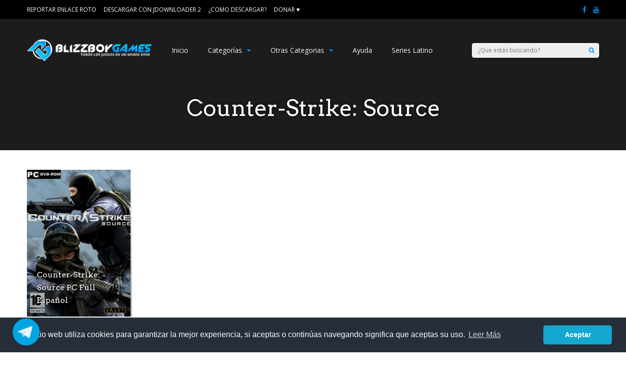

--- FILE ---
content_type: text/html; charset=UTF-8
request_url: https://www.blizzboygames.net/tag/counter-strike-source/
body_size: 16639
content:
<!DOCTYPE html>
<html lang="es-ES">
<head><meta http-equiv="Content-Type" content="text/html; charset=utf-8">

	<meta name="viewport" content="width=device-width, initial-scale=1">

<link rel="profile" href="https://gmpg.org/xfn/11" />
<link rel="pingback" href="https://www.blizzboygames.net/xmlrpc.php" />
<title>Counter-Strike: Source | BlizzBoyGames</title>
                        <script type="da43d92373df544939056863-text/javascript">
                            /* You can add more configuration options to webfontloader by previously defining the WebFontConfig with your options */
                            if ( typeof WebFontConfig === "undefined" ) {
                                WebFontConfig = new Object();
                            }
                            WebFontConfig['google'] = {families: ['Open+Sans:400,600', 'Arvo:400&amp;subset=latin']};

                            (function() {
                                var wf = document.createElement( 'script' );
                                wf.src = 'https://ajax.googleapis.com/ajax/libs/webfont/1.5.3/webfont.js';
                                wf.type = 'text/javascript';
                                wf.async = 'true';
                                var s = document.getElementsByTagName( 'script' )[0];
                                s.parentNode.insertBefore( wf, s );
                            })();
                        </script>
                        
		<!-- All in One SEO 4.9.3 - aioseo.com -->
	<meta name="robots" content="max-image-preview:large" />
	<meta name="keywords" content="descargar,counter-strike: source,pc,full,español,mega,1 link" />
	<link rel="canonical" href="https://www.blizzboygames.net/tag/counter-strike-source/" />
	<meta name="generator" content="All in One SEO (AIOSEO) 4.9.3" />
		<script type="application/ld+json" class="aioseo-schema">
			{"@context":"https:\/\/schema.org","@graph":[{"@type":"BreadcrumbList","@id":"https:\/\/www.blizzboygames.net\/tag\/counter-strike-source\/#breadcrumblist","itemListElement":[{"@type":"ListItem","@id":"https:\/\/www.blizzboygames.net#listItem","position":1,"name":"Home","item":"https:\/\/www.blizzboygames.net","nextItem":{"@type":"ListItem","@id":"https:\/\/www.blizzboygames.net\/tag\/counter-strike-source\/#listItem","name":"Counter-Strike: Source"}},{"@type":"ListItem","@id":"https:\/\/www.blizzboygames.net\/tag\/counter-strike-source\/#listItem","position":2,"name":"Counter-Strike: Source","previousItem":{"@type":"ListItem","@id":"https:\/\/www.blizzboygames.net#listItem","name":"Home"}}]},{"@type":"CollectionPage","@id":"https:\/\/www.blizzboygames.net\/tag\/counter-strike-source\/#collectionpage","url":"https:\/\/www.blizzboygames.net\/tag\/counter-strike-source\/","name":"Counter-Strike: Source | BlizzBoyGames","inLanguage":"es-ES","isPartOf":{"@id":"https:\/\/www.blizzboygames.net\/#website"},"breadcrumb":{"@id":"https:\/\/www.blizzboygames.net\/tag\/counter-strike-source\/#breadcrumblist"}},{"@type":"Organization","@id":"https:\/\/www.blizzboygames.net\/#organization","name":"BlizzBoyGames","description":"Juegos Full y En Espa\u00f1ol Para PC","url":"https:\/\/www.blizzboygames.net\/","logo":{"@type":"ImageObject","url":"https:\/\/www.blizzboygames.net\/wp-content\/uploads\/2016\/07\/BlizzBoyGames-Logo-1.0.png","@id":"https:\/\/www.blizzboygames.net\/tag\/counter-strike-source\/#organizationLogo","width":423,"height":368},"image":{"@id":"https:\/\/www.blizzboygames.net\/tag\/counter-strike-source\/#organizationLogo"},"sameAs":["https:\/\/www.facebook.com\/blizzboygamers\/","https:\/\/www.youtube.com\/@blizzboygamers"]},{"@type":"WebSite","@id":"https:\/\/www.blizzboygames.net\/#website","url":"https:\/\/www.blizzboygames.net\/","name":"BlizzBoyGames","description":"Juegos Full y En Espa\u00f1ol Para PC","inLanguage":"es-ES","publisher":{"@id":"https:\/\/www.blizzboygames.net\/#organization"}}]}
		</script>
		<!-- All in One SEO -->

<link rel="alternate" type="application/rss+xml" title="BlizzBoyGames &raquo; Feed" href="https://www.blizzboygames.net/feed/" />
<link rel="alternate" type="application/rss+xml" title="BlizzBoyGames &raquo; Feed de los comentarios" href="https://www.blizzboygames.net/comments/feed/" />
<link rel="alternate" type="application/rss+xml" title="BlizzBoyGames &raquo; Etiqueta Counter-Strike: Source del feed" href="https://www.blizzboygames.net/tag/counter-strike-source/feed/" />
<style id='wp-img-auto-sizes-contain-inline-css' type='text/css'>
img:is([sizes=auto i],[sizes^="auto," i]){contain-intrinsic-size:3000px 1500px}
/*# sourceURL=wp-img-auto-sizes-contain-inline-css */
</style>

<style id='wp-emoji-styles-inline-css' type='text/css'>

	img.wp-smiley, img.emoji {
		display: inline !important;
		border: none !important;
		box-shadow: none !important;
		height: 1em !important;
		width: 1em !important;
		margin: 0 0.07em !important;
		vertical-align: -0.1em !important;
		background: none !important;
		padding: 0 !important;
	}
/*# sourceURL=wp-emoji-styles-inline-css */
</style>
<link rel='stylesheet' id='wp-block-library-css' href='https://www.blizzboygames.net/wp-includes/css/dist/block-library/style.min.css' type='text/css' media='all' />
<style id='global-styles-inline-css' type='text/css'>
:root{--wp--preset--aspect-ratio--square: 1;--wp--preset--aspect-ratio--4-3: 4/3;--wp--preset--aspect-ratio--3-4: 3/4;--wp--preset--aspect-ratio--3-2: 3/2;--wp--preset--aspect-ratio--2-3: 2/3;--wp--preset--aspect-ratio--16-9: 16/9;--wp--preset--aspect-ratio--9-16: 9/16;--wp--preset--color--black: #000000;--wp--preset--color--cyan-bluish-gray: #abb8c3;--wp--preset--color--white: #ffffff;--wp--preset--color--pale-pink: #f78da7;--wp--preset--color--vivid-red: #cf2e2e;--wp--preset--color--luminous-vivid-orange: #ff6900;--wp--preset--color--luminous-vivid-amber: #fcb900;--wp--preset--color--light-green-cyan: #7bdcb5;--wp--preset--color--vivid-green-cyan: #00d084;--wp--preset--color--pale-cyan-blue: #8ed1fc;--wp--preset--color--vivid-cyan-blue: #0693e3;--wp--preset--color--vivid-purple: #9b51e0;--wp--preset--gradient--vivid-cyan-blue-to-vivid-purple: linear-gradient(135deg,rgb(6,147,227) 0%,rgb(155,81,224) 100%);--wp--preset--gradient--light-green-cyan-to-vivid-green-cyan: linear-gradient(135deg,rgb(122,220,180) 0%,rgb(0,208,130) 100%);--wp--preset--gradient--luminous-vivid-amber-to-luminous-vivid-orange: linear-gradient(135deg,rgb(252,185,0) 0%,rgb(255,105,0) 100%);--wp--preset--gradient--luminous-vivid-orange-to-vivid-red: linear-gradient(135deg,rgb(255,105,0) 0%,rgb(207,46,46) 100%);--wp--preset--gradient--very-light-gray-to-cyan-bluish-gray: linear-gradient(135deg,rgb(238,238,238) 0%,rgb(169,184,195) 100%);--wp--preset--gradient--cool-to-warm-spectrum: linear-gradient(135deg,rgb(74,234,220) 0%,rgb(151,120,209) 20%,rgb(207,42,186) 40%,rgb(238,44,130) 60%,rgb(251,105,98) 80%,rgb(254,248,76) 100%);--wp--preset--gradient--blush-light-purple: linear-gradient(135deg,rgb(255,206,236) 0%,rgb(152,150,240) 100%);--wp--preset--gradient--blush-bordeaux: linear-gradient(135deg,rgb(254,205,165) 0%,rgb(254,45,45) 50%,rgb(107,0,62) 100%);--wp--preset--gradient--luminous-dusk: linear-gradient(135deg,rgb(255,203,112) 0%,rgb(199,81,192) 50%,rgb(65,88,208) 100%);--wp--preset--gradient--pale-ocean: linear-gradient(135deg,rgb(255,245,203) 0%,rgb(182,227,212) 50%,rgb(51,167,181) 100%);--wp--preset--gradient--electric-grass: linear-gradient(135deg,rgb(202,248,128) 0%,rgb(113,206,126) 100%);--wp--preset--gradient--midnight: linear-gradient(135deg,rgb(2,3,129) 0%,rgb(40,116,252) 100%);--wp--preset--font-size--small: 13px;--wp--preset--font-size--medium: 20px;--wp--preset--font-size--large: 36px;--wp--preset--font-size--x-large: 42px;--wp--preset--spacing--20: 0.44rem;--wp--preset--spacing--30: 0.67rem;--wp--preset--spacing--40: 1rem;--wp--preset--spacing--50: 1.5rem;--wp--preset--spacing--60: 2.25rem;--wp--preset--spacing--70: 3.38rem;--wp--preset--spacing--80: 5.06rem;--wp--preset--shadow--natural: 6px 6px 9px rgba(0, 0, 0, 0.2);--wp--preset--shadow--deep: 12px 12px 50px rgba(0, 0, 0, 0.4);--wp--preset--shadow--sharp: 6px 6px 0px rgba(0, 0, 0, 0.2);--wp--preset--shadow--outlined: 6px 6px 0px -3px rgb(255, 255, 255), 6px 6px rgb(0, 0, 0);--wp--preset--shadow--crisp: 6px 6px 0px rgb(0, 0, 0);}:where(.is-layout-flex){gap: 0.5em;}:where(.is-layout-grid){gap: 0.5em;}body .is-layout-flex{display: flex;}.is-layout-flex{flex-wrap: wrap;align-items: center;}.is-layout-flex > :is(*, div){margin: 0;}body .is-layout-grid{display: grid;}.is-layout-grid > :is(*, div){margin: 0;}:where(.wp-block-columns.is-layout-flex){gap: 2em;}:where(.wp-block-columns.is-layout-grid){gap: 2em;}:where(.wp-block-post-template.is-layout-flex){gap: 1.25em;}:where(.wp-block-post-template.is-layout-grid){gap: 1.25em;}.has-black-color{color: var(--wp--preset--color--black) !important;}.has-cyan-bluish-gray-color{color: var(--wp--preset--color--cyan-bluish-gray) !important;}.has-white-color{color: var(--wp--preset--color--white) !important;}.has-pale-pink-color{color: var(--wp--preset--color--pale-pink) !important;}.has-vivid-red-color{color: var(--wp--preset--color--vivid-red) !important;}.has-luminous-vivid-orange-color{color: var(--wp--preset--color--luminous-vivid-orange) !important;}.has-luminous-vivid-amber-color{color: var(--wp--preset--color--luminous-vivid-amber) !important;}.has-light-green-cyan-color{color: var(--wp--preset--color--light-green-cyan) !important;}.has-vivid-green-cyan-color{color: var(--wp--preset--color--vivid-green-cyan) !important;}.has-pale-cyan-blue-color{color: var(--wp--preset--color--pale-cyan-blue) !important;}.has-vivid-cyan-blue-color{color: var(--wp--preset--color--vivid-cyan-blue) !important;}.has-vivid-purple-color{color: var(--wp--preset--color--vivid-purple) !important;}.has-black-background-color{background-color: var(--wp--preset--color--black) !important;}.has-cyan-bluish-gray-background-color{background-color: var(--wp--preset--color--cyan-bluish-gray) !important;}.has-white-background-color{background-color: var(--wp--preset--color--white) !important;}.has-pale-pink-background-color{background-color: var(--wp--preset--color--pale-pink) !important;}.has-vivid-red-background-color{background-color: var(--wp--preset--color--vivid-red) !important;}.has-luminous-vivid-orange-background-color{background-color: var(--wp--preset--color--luminous-vivid-orange) !important;}.has-luminous-vivid-amber-background-color{background-color: var(--wp--preset--color--luminous-vivid-amber) !important;}.has-light-green-cyan-background-color{background-color: var(--wp--preset--color--light-green-cyan) !important;}.has-vivid-green-cyan-background-color{background-color: var(--wp--preset--color--vivid-green-cyan) !important;}.has-pale-cyan-blue-background-color{background-color: var(--wp--preset--color--pale-cyan-blue) !important;}.has-vivid-cyan-blue-background-color{background-color: var(--wp--preset--color--vivid-cyan-blue) !important;}.has-vivid-purple-background-color{background-color: var(--wp--preset--color--vivid-purple) !important;}.has-black-border-color{border-color: var(--wp--preset--color--black) !important;}.has-cyan-bluish-gray-border-color{border-color: var(--wp--preset--color--cyan-bluish-gray) !important;}.has-white-border-color{border-color: var(--wp--preset--color--white) !important;}.has-pale-pink-border-color{border-color: var(--wp--preset--color--pale-pink) !important;}.has-vivid-red-border-color{border-color: var(--wp--preset--color--vivid-red) !important;}.has-luminous-vivid-orange-border-color{border-color: var(--wp--preset--color--luminous-vivid-orange) !important;}.has-luminous-vivid-amber-border-color{border-color: var(--wp--preset--color--luminous-vivid-amber) !important;}.has-light-green-cyan-border-color{border-color: var(--wp--preset--color--light-green-cyan) !important;}.has-vivid-green-cyan-border-color{border-color: var(--wp--preset--color--vivid-green-cyan) !important;}.has-pale-cyan-blue-border-color{border-color: var(--wp--preset--color--pale-cyan-blue) !important;}.has-vivid-cyan-blue-border-color{border-color: var(--wp--preset--color--vivid-cyan-blue) !important;}.has-vivid-purple-border-color{border-color: var(--wp--preset--color--vivid-purple) !important;}.has-vivid-cyan-blue-to-vivid-purple-gradient-background{background: var(--wp--preset--gradient--vivid-cyan-blue-to-vivid-purple) !important;}.has-light-green-cyan-to-vivid-green-cyan-gradient-background{background: var(--wp--preset--gradient--light-green-cyan-to-vivid-green-cyan) !important;}.has-luminous-vivid-amber-to-luminous-vivid-orange-gradient-background{background: var(--wp--preset--gradient--luminous-vivid-amber-to-luminous-vivid-orange) !important;}.has-luminous-vivid-orange-to-vivid-red-gradient-background{background: var(--wp--preset--gradient--luminous-vivid-orange-to-vivid-red) !important;}.has-very-light-gray-to-cyan-bluish-gray-gradient-background{background: var(--wp--preset--gradient--very-light-gray-to-cyan-bluish-gray) !important;}.has-cool-to-warm-spectrum-gradient-background{background: var(--wp--preset--gradient--cool-to-warm-spectrum) !important;}.has-blush-light-purple-gradient-background{background: var(--wp--preset--gradient--blush-light-purple) !important;}.has-blush-bordeaux-gradient-background{background: var(--wp--preset--gradient--blush-bordeaux) !important;}.has-luminous-dusk-gradient-background{background: var(--wp--preset--gradient--luminous-dusk) !important;}.has-pale-ocean-gradient-background{background: var(--wp--preset--gradient--pale-ocean) !important;}.has-electric-grass-gradient-background{background: var(--wp--preset--gradient--electric-grass) !important;}.has-midnight-gradient-background{background: var(--wp--preset--gradient--midnight) !important;}.has-small-font-size{font-size: var(--wp--preset--font-size--small) !important;}.has-medium-font-size{font-size: var(--wp--preset--font-size--medium) !important;}.has-large-font-size{font-size: var(--wp--preset--font-size--large) !important;}.has-x-large-font-size{font-size: var(--wp--preset--font-size--x-large) !important;}
/*# sourceURL=global-styles-inline-css */
</style>

<style id='classic-theme-styles-inline-css' type='text/css'>
/*! This file is auto-generated */
.wp-block-button__link{color:#fff;background-color:#32373c;border-radius:9999px;box-shadow:none;text-decoration:none;padding:calc(.667em + 2px) calc(1.333em + 2px);font-size:1.125em}.wp-block-file__button{background:#32373c;color:#fff;text-decoration:none}
/*# sourceURL=/wp-includes/css/classic-themes.min.css */
</style>
<link rel='stylesheet' id='telegram-btn-style-css' href='https://www.blizzboygames.net/wp-content/plugins/contact-for-telegram/Front/css/styles.css' type='text/css' media='all' />
<link rel='stylesheet' id='js_composer_front-css' href='https://www.blizzboygames.net/wp-content/plugins/js_composer/assets/css/js_composer.min.css' type='text/css' media='all' />
<link rel='stylesheet' id='gp-parent-style-css' href='https://www.blizzboygames.net/wp-content/themes/gauge/style.css' type='text/css' media='all' />
<link rel='stylesheet' id='gp-style-css' href='https://www.blizzboygames.net/wp-content/themes/gauge-child/style.css' type='text/css' media='all' />
<link rel='stylesheet' id='gp-font-awesome-css' href='https://www.blizzboygames.net/wp-content/themes/gauge/lib/fonts/font-awesome/css/font-awesome.min.css' type='text/css' media='all' />
<link rel='stylesheet' id='gp-animations-css' href='https://www.blizzboygames.net/wp-content/themes/gauge/lib/css/animations.css' type='text/css' media='all' />
<link rel='stylesheet' id='gp-prettyphoto-css' href='https://www.blizzboygames.net/wp-content/themes/gauge/lib/scripts/prettyPhoto/css/prettyPhoto.css' type='text/css' media='all' />
<script type="da43d92373df544939056863-text/javascript" src="https://www.blizzboygames.net/wp-includes/js/jquery/jquery.min.js" id="jquery-core-js"></script>
<script type="da43d92373df544939056863-text/javascript" src="https://www.blizzboygames.net/wp-includes/js/jquery/jquery-migrate.min.js" id="jquery-migrate-js"></script>
<script type="da43d92373df544939056863-text/javascript" id="jquery-js-after">
/* <![CDATA[ */
jQuery(document).ready(function() {
	jQuery(".75d0ff2aef1b72bf0937d5fa88dd718f").click(function() {
		jQuery.post(
			"https://www.blizzboygames.net/wp-admin/admin-ajax.php", {
				"action": "quick_adsense_onpost_ad_click",
				"quick_adsense_onpost_ad_index": jQuery(this).attr("data-index"),
				"quick_adsense_nonce": "6502ec2fa9",
			}, function(response) { }
		);
	});
});

//# sourceURL=jquery-js-after
/* ]]> */
</script>
<script type="da43d92373df544939056863-text/javascript"></script><link rel="https://api.w.org/" href="https://www.blizzboygames.net/wp-json/" /><link rel="alternate" title="JSON" type="application/json" href="https://www.blizzboygames.net/wp-json/wp/v2/tags/547" /><link rel="EditURI" type="application/rsd+xml" title="RSD" href="https://www.blizzboygames.net/xmlrpc.php?rsd" />
<meta name="generator" content="WordPress 6.9" />
<style>@media only screen and (max-width: 1023px) {
	.gp-responsive #gp-main-header {height: 63px!important;}
	.gp-responsive #gp-fixed-header-padding {padding-top: 63px!important;}
	.gp-responsive #gp-logo {margin: 0px 0px 0px 0px; width: 70px; height: 23px;}
	.gp-responsive #gp-logo img {width: 70px; height: 23px;}
	.gp-responsive .gp-page-header .gp-container {
	    padding-top: 78px;
	    padding-bottom: 25px;
	}
}
@media only screen and (max-width: 767px) {
	.gp-responsive .gp-slider .gp-slide-image {
	    height: 200px !important;
	}	
}
@media only screen and (max-width: 320px) {
	.gp-responsive.gp-theme .woocommerce div.product .woocommerce-tabs ul.tabs li.active a,
	.gp-responsive.gp-theme .woocommerce #gp-content div.product .woocommerce-tabs ul.tabs li.active a,
	.gp-responsive.gp-theme.woocommerce-page div.product .woocommerce-tabs ul.tabs li.active a,
	.gp-responsive.gp-theme.woocommerce-page #gp-content div.product .woocommerce-tabs ul.tabs li.active a {
	    border-color: #ddd;
	}
	hr,
	.gp-theme .woocommerce .widget_price_filter .price_slider_wrapper .ui-widget-content,
	.gp-theme.woocommerce-page .widget_price_filter .price_slider_wrapper .ui-widget-content {
	    background: #ddd;
	}
}
#gp-fixed-header-padding{padding-top: 125pxpx;}
#gp-logo img{width: 140px; height: 45px;}
.gp-page-header .gp-container{padding-top: 155px;padding-bottom: 50px;}
.gp-active{color: #0a0002;}
.gp-score-spinner{
background: #e63900;
background: -moz-linear-gradient(#e63900 0%,#E6730070%);
background: -webkit-gradient(color-stop(0%,#e63900 ), color-stop(70%,#E67300 ));
background: -webkit-linear-gradient(#e63900  0%,#E67300  70%);
background: -o-linear-gradient(#e63900  0%,#E67300  70%);
background: -ms-linear-gradient(#e63900  0%,#E67300 70%);
background: linear-gradient(#e63900  0%,#E67300 70%);
filter: progid:DXImageTransform.Microsoft.gradient( startColorstr="#E67300", endColorstr="#e63900",GradientType=1 );
}
.gp-no-score-clip-1 .gp-score-spinner{
background: #e63900;
}
.gp-no-score-clip-2 .gp-score-filler{
background: #e63900;
background: -moz-linear-gradient(#E67300 0%,#e6390070%);
background: -webkit-gradient(color-stop(0%,#E67300 ), color-stop(70%,#e63900 ));
background: -webkit-linear-gradient(#E67300  0%,#e63900  70%);
background: -o-linear-gradient(#E67300  0%,#e63900  70%);
background: -ms-linear-gradient(#E67300  0%,#e63900 70%);
background: linear-gradient(#E67300  0%,#e63900 70%);
filter: progid:DXImageTransform.Microsoft.gradient( startColorstr="#e63900", endColorstr="#E67300",GradientType=1 );
}
select{background-color: #fff;}
.gp-responsive #gp-sidebar{border-color: #ddd;}
.gp-slider .gp-slide-image {
height: 450px;
}.gp-theme #buddypress .activity-list .activity-content blockquote a{color: #0094ff}.gp-theme #buddypress .activity-list .activity-content blockquote a:hover{color: #0a0002}.gp-wide-layout.gp-header-standard .gp-nav .menu li.megamenu > .sub-menu, .gp-wide-layout.gp-header-standard .gp-nav .menu li.tab-content-menu .sub-menu, .gp-wide-layout.gp-header-standard .gp-nav .menu li.content-menu .sub-menu{left: -140px;}.gp-scrolling.gp-wide-layout.gp-header-standard .gp-nav .menu li.megamenu > .sub-menu, .gp-scrolling.gp-wide-layout.gp-header-standard .gp-nav .menu li.tab-content-menu .sub-menu, .gp-scrolling.gp-wide-layout.gp-header-standard .gp-nav .menu li.content-menu .sub-menu{left: -70px;}.gp-boxed-layout.gp-header-standard .gp-nav .menu li.megamenu > .sub-menu, .gp-boxed-layout.gp-header-standard .gp-nav .menu li.tab-content-menu .sub-menu, .gp-boxed-layout.gp-header-standard .gp-nav .menu li.content-menu .sub-menu{left: -180px;}.gp-scrolling.gp-boxed-layout.gp-header-standard .gp-nav .menu li.megamenu > .sub-menu, .gp-scrolling.gp-boxed-layout.gp-header-standard .gp-nav .menu li.tab-content-menu .sub-menu, .gp-scrolling.gp-boxed-layout.gp-header-standard .gp-nav .menu li.content-menu .sub-menu{left: -110px;}@media only screen and (max-width: 1023px) {
	.gp-responsive #gp-main-header {height: 63px!important;}
	.gp-responsive #gp-fixed-header-padding {padding-top: 63px!important;}
	.gp-responsive #gp-logo {margin: 0px 0px 0px 0px; width: 70px; height: 23px;}
	.gp-responsive #gp-logo img {width: 70px; height: 23px;}
	.gp-responsive .gp-page-header .gp-container {
	    padding-top: 78px;
	    padding-bottom: 25px;
	}
}
@media only screen and (max-width: 767px) {
	.gp-responsive .gp-slider .gp-slide-image {
	    height: 200px !important;
	}	
}
@media only screen and (max-width: 320px) {
	.gp-responsive.gp-theme .woocommerce div.product .woocommerce-tabs ul.tabs li.active a,
	.gp-responsive.gp-theme .woocommerce #gp-content div.product .woocommerce-tabs ul.tabs li.active a,
	.gp-responsive.gp-theme.woocommerce-page div.product .woocommerce-tabs ul.tabs li.active a,
	.gp-responsive.gp-theme.woocommerce-page #gp-content div.product .woocommerce-tabs ul.tabs li.active a {
	    border-color: #ddd;
	}
	hr,
	.gp-theme .woocommerce .widget_price_filter .price_slider_wrapper .ui-widget-content,
	.gp-theme.woocommerce-page .widget_price_filter .price_slider_wrapper .ui-widget-content {
	    background: #ddd;
	}
}</style><meta name="generator" content="Powered by WPBakery Page Builder - drag and drop page builder for WordPress."/>
<link rel="icon" href="https://www.blizzboygames.net/wp-content/uploads/2016/07/BlizzBoyGames-Logo-1.0-150x150.png" sizes="32x32" />
<link rel="icon" href="https://www.blizzboygames.net/wp-content/uploads/2016/07/BlizzBoyGames-Logo-1.0.png" sizes="192x192" />
<link rel="apple-touch-icon" href="https://www.blizzboygames.net/wp-content/uploads/2016/07/BlizzBoyGames-Logo-1.0.png" />
<meta name="msapplication-TileImage" content="https://www.blizzboygames.net/wp-content/uploads/2016/07/BlizzBoyGames-Logo-1.0.png" />
<style type="text/css" title="dynamic-css" class="options-output">#gp-logo{margin-top:0;margin-right:0;margin-bottom:0;margin-left:0;}#gp-page-wrapper,.gp-post-section-header h3,#reply-title{background-color:#fff;}body{font-family:"Open Sans",Arial, Helvetica, sans-serif;line-height:24px;font-weight:400;font-style:normal;color:#000;font-size:14px;opacity: 1;visibility: visible;-webkit-transition: opacity 0.24s ease-in-out;-moz-transition: opacity 0.24s ease-in-out;transition: opacity 0.24s ease-in-out;}.wf-loading body,{opacity: 0;}.ie.wf-loading body,{visibility: hidden;}a{color:#0094ff;}a:hover{color:#0a0002;}.gp-filter-menu,.gp-user-review-error,.required,.gp-theme .woocommerce-info a:hover,.gp-theme .woocommerce div.product span.price,.gp-theme .woocommerce div.product p.price,.gp-theme .woocommerce #content div.product span.price,.gp-theme .woocommerce #content div.product p.price,.gp-theme.woocommerce-page div.product span.price,.gp-theme.woocommerce-page div.product p.price,.gp-theme.woocommerce-page #content div.product span.price,.gp-theme.woocommerce-page #content div.product p.price,.gp-theme .woocommerce ul.products li.product .price,.gp-theme.woocommerce-page ul.products li.product .price,.gp-theme .woocommerce .star-rating span:before,.gp-theme.woocommerce-page .star-rating span:before,.gp-theme.woocommerce-page p.stars a:hover:before,.gp-theme.woocommerce-page p.stars a:focus:before,.gp-theme.woocommerce-page p.stars a.active:before,.gp-theme .woocommerce .added:before,.gp-theme.woocommerce-page .added:before,.gp-theme .woocommerce .order_details li strong,.gp-theme.woocommerce-page .order_details li strong,.gp-theme #buddypress div.activity-meta a:hover,.gp-theme #buddypress div.item-list-tabs ul li.selected a span,.gp-theme #buddypress div.item-list-tabs ul li.current a span{color:#0a0002;}h1{font-family:Arvo,Arial, Helvetica, sans-serif;line-height:60px;font-weight:400;font-style:normal;font-size:48px;opacity: 1;visibility: visible;-webkit-transition: opacity 0.24s ease-in-out;-moz-transition: opacity 0.24s ease-in-out;transition: opacity 0.24s ease-in-out;}.wf-loading h1,{opacity: 0;}.ie.wf-loading h1,{visibility: hidden;}h2{font-family:Arvo,Arial, Helvetica, sans-serif;line-height:48px;font-weight:400;font-style:normal;font-size:36px;opacity: 1;visibility: visible;-webkit-transition: opacity 0.24s ease-in-out;-moz-transition: opacity 0.24s ease-in-out;transition: opacity 0.24s ease-in-out;}.wf-loading h2,{opacity: 0;}.ie.wf-loading h2,{visibility: hidden;}h3,.blog-small-size section .loop-title,#tab-description h2,.woocommerce #comments h2,.woocommerce #reviews h3,.woocommerce .related h2,.woocommerce-checkout .woocommerce h2,.woocommerce-checkout .woocommerce h3{font-family:"Open Sans",Arial, Helvetica, sans-serif;line-height:36px;font-weight:400;font-style:normal;font-size:24px;opacity: 1;visibility: visible;-webkit-transition: opacity 0.24s ease-in-out;-moz-transition: opacity 0.24s ease-in-out;transition: opacity 0.24s ease-in-out;}.wf-loading h3,.wf-loading .blog-small-size section .loop-title,.wf-loading #tab-description h2,.wf-loading .woocommerce #comments h2,.wf-loading .woocommerce #reviews h3,.wf-loading .woocommerce .related h2,.wf-loading .woocommerce-checkout .woocommerce h2,.wf-loading .woocommerce-checkout .woocommerce h3,{opacity: 0;}.ie.wf-loading h3,.ie.wf-loading .blog-small-size section .loop-title,.ie.wf-loading #tab-description h2,.ie.wf-loading .woocommerce #comments h2,.ie.wf-loading .woocommerce #reviews h3,.ie.wf-loading .woocommerce .related h2,.ie.wf-loading .woocommerce-checkout .woocommerce h2,.ie.wf-loading .woocommerce-checkout .woocommerce h3,{visibility: hidden;}h4{font-family:Arvo,Arial, Helvetica, sans-serif;line-height:30px;font-weight:400;font-style:normal;font-size:18px;opacity: 1;visibility: visible;-webkit-transition: opacity 0.24s ease-in-out;-moz-transition: opacity 0.24s ease-in-out;transition: opacity 0.24s ease-in-out;}.wf-loading h4,{opacity: 0;}.ie.wf-loading h4,{visibility: hidden;}h5{font-family:Arvo,Arial, Helvetica, sans-serif;line-height:24px;font-weight:400;font-style:normal;font-size:16px;opacity: 1;visibility: visible;-webkit-transition: opacity 0.24s ease-in-out;-moz-transition: opacity 0.24s ease-in-out;transition: opacity 0.24s ease-in-out;}.wf-loading h5,{opacity: 0;}.ie.wf-loading h5,{visibility: hidden;}h6{font-family:Arvo,Arial, Helvetica, sans-serif;line-height:22px;font-weight:400;font-style:normal;font-size:14px;opacity: 1;visibility: visible;-webkit-transition: opacity 0.24s ease-in-out;-moz-transition: opacity 0.24s ease-in-out;transition: opacity 0.24s ease-in-out;}.wf-loading h6,{opacity: 0;}.ie.wf-loading h6,{visibility: hidden;}.gp-entry-header .gp-entry-meta,#gp-review-content-wrapper .gp-subtitle,.gp-post-section-header-line,.gp-element-title-line,#comments ol.commentlist li .comment_container,.gp-portfolio-filters,.gp-tablet-portrait #gp-sidebar,.gp-mobile #sidebar,#gp-review-summary,.gp-login-content,.gp-loop-divider:before{border-top:1px solid #eee;border-bottom:1px solid #eee;}.gp-slide-caption-title,.gp-featured-caption-title{color:#ffffff;}.gp-slide-caption-text,.gp-featured-caption-text{color:#ffffff;}#gp-top-header{background-color:#000;}#gp-top-header{border-bottom:1px solid #292929;}#gp-left-top-nav .menu > li,#gp-left-top-nav .menu > li > a{font-family:"Open Sans",Arial, Helvetica, sans-serif;font-weight:400;font-style:normal;color:#fff;font-size:12px;opacity: 1;visibility: visible;-webkit-transition: opacity 0.24s ease-in-out;-moz-transition: opacity 0.24s ease-in-out;transition: opacity 0.24s ease-in-out;}.wf-loading #gp-left-top-nav .menu > li,.wf-loading #gp-left-top-nav .menu > li > a,{opacity: 0;}.ie.wf-loading #gp-left-top-nav .menu > li,.ie.wf-loading #gp-left-top-nav .menu > li > a,{visibility: hidden;}#gp-left-top-nav .menu > li > a:not(.gp-notification-counter){color:#fff;}#gp-left-top-nav .menu > li > a:not(.gp-notification-counter):hover{color:#0094ff;}#gp-top-header .gp-social-icons a{font-size:14px;opacity: 1;visibility: visible;-webkit-transition: opacity 0.24s ease-in-out;-moz-transition: opacity 0.24s ease-in-out;transition: opacity 0.24s ease-in-out;}.wf-loading #gp-top-header .gp-social-icons a,{opacity: 0;}.ie.wf-loading #gp-top-header .gp-social-icons a,{visibility: hidden;}#gp-top-header .gp-social-icons a{color:#0094ff;}#gp-top-header .gp-social-icons a:hover{color:#eeeeee;}#gp-top-header #gp-cart-button{color:#fff;}#gp-top-header #gp-cart-button:hover{color:#0094ff;}#gp-right-top-nav .menu > li, #gp-right-top-nav .menu > li a{font-family:"Open Sans";font-weight:400;font-style:normal;font-size:12px;opacity: 1;visibility: visible;-webkit-transition: opacity 0.24s ease-in-out;-moz-transition: opacity 0.24s ease-in-out;transition: opacity 0.24s ease-in-out;}.wf-loading #gp-right-top-nav .menu > li,.wf-loading  #gp-right-top-nav .menu > li a,{opacity: 0;}.ie.wf-loading #gp-right-top-nav .menu > li,.ie.wf-loading  #gp-right-top-nav .menu > li a,{visibility: hidden;}#gp-right-top-nav .menu > li > a:not(.gp-notification-counter){color:#0094ff;}#gp-right-top-nav .menu > li > a:not(.gp-notification-counter):hover{color:#fff;}#gp-main-header{background-color:transparent;}.gp-desktop #gp-main-header.gp-header-small,.gp-desktop.gp-header-noresize #gp-main-header.header-large,.gp-no-large-title #gp-main-header{background-color:#1c1c1c;}#gp-main-header{height:125px;}#gp-main-nav .menu > li{font-family:"Open Sans";font-weight:400;font-style:normal;color:#fff;font-size:14px;opacity: 1;visibility: visible;-webkit-transition: opacity 0.24s ease-in-out;-moz-transition: opacity 0.24s ease-in-out;transition: opacity 0.24s ease-in-out;}.wf-loading #gp-main-nav .menu > li,{opacity: 0;}.ie.wf-loading #gp-main-nav .menu > li,{visibility: hidden;}#gp-main-nav .menu > li > a{color:#fff;}#gp-main-nav .menu > li > a:hover{color:#0094ff;}.gp-nav .sub-menu,.gp-nav .menu li .gp-menu-tabs li:hover, .gp-nav .menu li .gp-menu-tabs li.gp-selected{background-color:#f1f1f1;}.gp-nav .menu > li.menu-item-has-children > a:hover:after,.gp-nav .menu > li.menu-item-has-children:hover > a:after,.gp-nav .menu > li.tab-content-menu > a:hover:after,.gp-nav .menu > li.tab-content-menu:hover > a:after,.gp-nav .menu > li.content-menu > a:hover:after,.gp-nav .menu > li.content-menu:hover > a:after,#gp-dropdowncart .menu > li:hover a:after{color:#f1f1f1;}.gp-nav .sub-menu li a:hover{background-color:#f1f1f1;}.gp-nav .sub-menu li,#gp-dropdowncart .total,#gp-dropdowncart .buttons{border-top:1px solid #dddddd;}.gp-nav .sub-menu li{font-family:"Open Sans";font-weight:400;font-style:normal;color:#000;font-size:14px;opacity: 1;visibility: visible;-webkit-transition: opacity 0.24s ease-in-out;-moz-transition: opacity 0.24s ease-in-out;transition: opacity 0.24s ease-in-out;}.wf-loading .gp-nav .sub-menu li,{opacity: 0;}.ie.wf-loading .gp-nav .sub-menu li,{visibility: hidden;}.gp-nav .sub-menu li a{color:#000;}.gp-nav .sub-menu li a:hover{color:#0094ff;}.gp-nav .megamenu > .sub-menu > li > a{color:#0094ff;}.gp-nav .megamenu > .sub-menu > li{border-left:1px solid #dddddd;}.gp-nav .gp-dropdown-icon{color:#0094ff;}.gp-menu-tabs{background-color:#333;}.gp-nav .menu li .gp-menu-tabs li{color:#ffffff;}.gp-nav .menu li .gp-menu-tabs li:hover,.gp-nav .menu li .gp-menu-tabs li.gp-selected{color:#333333;}#gp-main-header .gp-search-bar{background-color:#eee;}#gp-main-header .gp-search-bar{border-top:1px solid #fff;border-bottom:1px solid #fff;border-left:1px solid #fff;border-right:1px solid #fff;}#gp-main-header .gp-search-bar{color:#000;font-size:12px;opacity: 1;visibility: visible;-webkit-transition: opacity 0.24s ease-in-out;-moz-transition: opacity 0.24s ease-in-out;transition: opacity 0.24s ease-in-out;}.wf-loading #gp-main-header .gp-search-bar,{opacity: 0;}.ie.wf-loading #gp-main-header .gp-search-bar,{visibility: hidden;}#gp-main-header .gp-search-submit{background-color:transparent;}#gp-main-header .gp-search-submit:hover{background-color:transparent;}#gp-main-header .gp-search-submit{color:#0094ff;font-size:12px;opacity: 1;visibility: visible;-webkit-transition: opacity 0.24s ease-in-out;-moz-transition: opacity 0.24s ease-in-out;transition: opacity 0.24s ease-in-out;}.wf-loading #gp-main-header .gp-search-submit,{opacity: 0;}.ie.wf-loading #gp-main-header .gp-search-submit,{visibility: hidden;}#gp-main-header .gp-search-submit:hover{color:#0a0a0a;}#gp-mobile-nav-button{color:#0094ff;}#gp-mobile-nav{background-color:#000;}#gp-mobile-nav-close-button{background-color:#0094ff;}#gp-mobile-nav li{color:#ffffff;}#gp-mobile-nav .menu > li > a{color:#0094ff;}#gp-mobile-nav .menu > li > a:hover{color:#fff;}#gp-mobile-nav .sub-menu li a{color:#fff;}#gp-mobile-nav .sub-menu li a:hover{color:#0094ff;}#gp-mobile-nav .megamenu > .sub-menu > li > a{color:#0094ff;}#gp-mobile-nav li a:hover{background-color:#000;}#gp-mobile-nav li{border-top:1px solid #333333;}.gp-mobile-dropdown-icon{background-color:#1d1d1d;}li.gp-active > .gp-mobile-dropdown-icon{background-color:#333;}#gp-mobile-nav .gp-search-bar{background-color:#eee;}#gp-mobile-nav .gp-search-bar{border-top:1px solid #fff;border-bottom:1px solid #fff;border-left:1px solid #fff;border-right:1px solid #fff;}#gp-mobile-nav .gp-search-bar{color:#000;font-size:13px;opacity: 1;visibility: visible;-webkit-transition: opacity 0.24s ease-in-out;-moz-transition: opacity 0.24s ease-in-out;transition: opacity 0.24s ease-in-out;}.wf-loading #gp-mobile-nav .gp-search-bar,{opacity: 0;}.ie.wf-loading #gp-mobile-nav .gp-search-bar,{visibility: hidden;}#gp-mobile-nav .gp-search-submit{background-color:transparent;}#gp-mobile-nav .gp-search-submit:hover{background-color:transparent;}#gp-mobile-nav .gp-search-submit{color:#0094ff;font-size:13px;opacity: 1;visibility: visible;-webkit-transition: opacity 0.24s ease-in-out;-moz-transition: opacity 0.24s ease-in-out;transition: opacity 0.24s ease-in-out;}.wf-loading #gp-mobile-nav .gp-search-submit,{opacity: 0;}.ie.wf-loading #gp-mobile-nav .gp-search-submit,{visibility: hidden;}#gp-mobile-nav .gp-search-submit:hover{color:#0a0002;}.gp-page-header{background-color:#1c1c1c;background-repeat:no-repeat;background-size:cover;background-attachment:scroll;background-position:center center;}.gp-page-header .gp-entry-title,.gp-page-header .gp-entry-title a{line-height:52px;color:#fff;font-size:46px;opacity: 1;visibility: visible;-webkit-transition: opacity 0.24s ease-in-out;-moz-transition: opacity 0.24s ease-in-out;transition: opacity 0.24s ease-in-out;}.wf-loading .gp-page-header .gp-entry-title,.wf-loading .gp-page-header .gp-entry-title a,{opacity: 0;}.ie.wf-loading .gp-page-header .gp-entry-title,.ie.wf-loading .gp-page-header .gp-entry-title a,{visibility: hidden;}.gp-page-header .gp-subtitle{line-height:21px;color:#fff;font-size:15px;opacity: 1;visibility: visible;-webkit-transition: opacity 0.24s ease-in-out;-moz-transition: opacity 0.24s ease-in-out;transition: opacity 0.24s ease-in-out;}.wf-loading .gp-page-header .gp-subtitle,{opacity: 0;}.ie.wf-loading .gp-page-header .gp-subtitle,{visibility: hidden;}.gp-page-header .gp-entry-title.gp-has-subtitle:after{border-top:1px solid #fff;}.gp-entry-title,.woocommerce .page-title,.woocommerce div.product .entry-title.product_title{line-height:48px;color:#000;font-size:36px;opacity: 1;visibility: visible;-webkit-transition: opacity 0.24s ease-in-out;-moz-transition: opacity 0.24s ease-in-out;transition: opacity 0.24s ease-in-out;}.wf-loading .gp-entry-title,.wf-loading .woocommerce .page-title,.wf-loading .woocommerce div.product .entry-title.product_title,{opacity: 0;}.ie.wf-loading .gp-entry-title,.ie.wf-loading .woocommerce .page-title,.ie.wf-loading .woocommerce div.product .entry-title.product_title,{visibility: hidden;}.gp-subtitle{line-height:32px;color:#888;font-size:20px;opacity: 1;visibility: visible;-webkit-transition: opacity 0.24s ease-in-out;-moz-transition: opacity 0.24s ease-in-out;transition: opacity 0.24s ease-in-out;}.wf-loading .gp-subtitle,{opacity: 0;}.ie.wf-loading .gp-subtitle,{visibility: hidden;}.gp-post-section-header h3,.woocommerce ul.products li.product h3{color:#000000;}.gp-entry-meta,.gp-entry-meta a,.wp-caption-text,#gp-breadcrumbs,#gp-breadcrumbs a,.gp-theme.woocommerce-page .product_meta,.gp-theme.woocommerce-page .product_meta a{color:#B3B3B1;}.gp-entry-tags,.gp-entry-tags a{color:#B3B3B1;}.gp-author-info{background-color:#f8f8f8;}.gp-author-info{color:#000000;}.gp-author-info{border-bottom:1px solid #eee;}blockquote{background-color:#0094ff;}blockquote,blockquote a,blockquote a:hover{font-family:"Open Sans",Arial, Helvetica, sans-serif;line-height:26px;font-weight:400;font-style:normal;color:#fff;font-size:16px;opacity: 1;visibility: visible;-webkit-transition: opacity 0.24s ease-in-out;-moz-transition: opacity 0.24s ease-in-out;transition: opacity 0.24s ease-in-out;}.wf-loading blockquote,.wf-loading blockquote a,.wf-loading blockquote a:hover,{opacity: 0;}.ie.wf-loading blockquote,.ie.wf-loading blockquote a,.ie.wf-loading blockquote a:hover,{visibility: hidden;}.gp-loop-title{line-height:26px;font-size:18px;opacity: 1;visibility: visible;-webkit-transition: opacity 0.24s ease-in-out;-moz-transition: opacity 0.24s ease-in-out;transition: opacity 0.24s ease-in-out;}.wf-loading .gp-loop-title,{opacity: 0;}.ie.wf-loading .gp-loop-title,{visibility: hidden;}.gp-blog-large .gp-loop-title{line-height:42px;font-size:30px;opacity: 1;visibility: visible;-webkit-transition: opacity 0.24s ease-in-out;-moz-transition: opacity 0.24s ease-in-out;transition: opacity 0.24s ease-in-out;}.wf-loading .gp-blog-large .gp-loop-title,{opacity: 0;}.ie.wf-loading .gp-blog-large .gp-loop-title,{visibility: hidden;}.gp-loop-title a,.gp-edit-review-form button,.gp-delete-review-form button{color:#0094ff;}.gp-loop-title a:hover,.gp-edit-review-form button:hover,.gp-delete-review-form button:hover{color:#000;}.gp-loop-meta,.gp-loop-meta a{color:#B3B3B1;}.gp-entry-cats a,.gp-loop-cats a{background-color:#000;}.gp-entry-cats a,.gp-entry-cats a:hover,.gp-loop-cats a,.gp-loop-cats a:hover{color:#ffffff;}.gp-loop-tags,.gp-loop-tags a{color:#B3B3B1;}.gp-blog-masonry section{background-color:#1c1c1c;}.gp-blog-masonry .gp-loop-title a{color:#0094ff;}.gp-blog-masonry .gp-loop-title a:hover{color:#fff;}.gp-blog-masonry .gp-loop-content{color:#ffffff;}.blog-masonry .entry-meta,.blog-masonry .entry-meta a{color:#B3B3B1;}.gp-blog-masonry .gp-loop-tags,.gp-blog-masonry .gp-loop-tags a{color:#B3B3B1;}.gp-blog-masonry section:before,.gp-blog-masonry .gp-post-thumbnail:before{background-color:#1c1c1c;}.gp-blog-masonry section:before,.gp-blog-masonry .gp-post-thumbnail:before{color:#ffffff;}.gp-post-thumbnail .gp-loop-title{line-height:26px;font-size:16px;opacity: 1;visibility: visible;-webkit-transition: opacity 0.24s ease-in-out;-moz-transition: opacity 0.24s ease-in-out;transition: opacity 0.24s ease-in-out;}.wf-loading .gp-post-thumbnail .gp-loop-title,{opacity: 0;}.ie.wf-loading .gp-post-thumbnail .gp-loop-title,{visibility: hidden;}.gp-post-thumbnail .gp-loop-title,.gp-ranking-wrapper .gp-loop-title a{color:#fff;}.gp-post-thumbnail .gp-loop-title:hover,.gp-ranking-wrapper .gp-loop-title a:hover{color:#fff;}.gp-hub-award{background-color:#0094ff;}ul.page-numbers .page-numbers{background-color:#333333;}ul.page-numbers .page-numbers:hover,ul.page-numbers .page-numbers.current,ul.page-numbers > span.page-numbers{background-color:#0094ff;}ul.page-numbers .page-numbers{color:#ffffff;}.gp-hub-header,.gp-hub-header a,.gp-hub-header .gp-entry-meta,.gp-hub-header .gp-entry-meta a{color:#ffffff;}#gp-affiliate-button{background-color:#00D6EC;}#gp-affiliate-button:hover{background-color:#0094ff;}#gp-affiliate-button{color:#ffffff;}#gp-hub-tabs{background-color:#1c1c1c;}#gp-hub-tabs{border-top:2px solid #0094ff;}#gp-hub-tabs li{border-bottom:1px solid #323232;border-left:1px solid #323232;border-right:1px solid #323232;}#gp-hub-tabs li a,#gp-hub-tabs-mobile-nav-button{font-family:"Open Sans",Arial, Helvetica, sans-serif;line-height:21px;font-weight:600;font-style:normal;color:#fff;font-size:13px;opacity: 1;visibility: visible;-webkit-transition: opacity 0.24s ease-in-out;-moz-transition: opacity 0.24s ease-in-out;transition: opacity 0.24s ease-in-out;}.wf-loading #gp-hub-tabs li a,.wf-loading #gp-hub-tabs-mobile-nav-button,{opacity: 0;}.ie.wf-loading #gp-hub-tabs li a,.ie.wf-loading #gp-hub-tabs-mobile-nav-button,{visibility: hidden;}#gp-hub-tabs li a:hover,#gp-hub-tabs li.current_page_item a{background-color:#0094ff;}#gp-hub-details{background-color:#1c1c1c;}#gp-hub-details,#gp-hub-details a,#gp-hub-details .gp-entry-title{color:#ffffff;}.gp-hub-child-page #gp-content .gp-entry-title{line-height:38px;color:#000;font-size:26px;opacity: 1;visibility: visible;-webkit-transition: opacity 0.24s ease-in-out;-moz-transition: opacity 0.24s ease-in-out;transition: opacity 0.24s ease-in-out;}.wf-loading .gp-hub-child-page #gp-content .gp-entry-title,{opacity: 0;}.ie.wf-loading .gp-hub-child-page #gp-content .gp-entry-title,{visibility: hidden;}#gp-review-content-wrapper.gp-review-first-letter .gp-entry-text > p:first-child::first-letter,#gp-review-content-wrapper.gp-review-first-letter .gp-entry-text > *:not(p):first-child + p::first-letter,#gp-review-content-wrapper.gp-review-first-letter .gp-entry-text .vc_row:first-child .vc_column_container:first-child .wpb_wrapper:first-child .wpb_text_column:first-child .wpb_wrapper:first-child > p:first-child::first-letter{font-family:Arvo,Arial, Helvetica, sans-serif;line-height:100px;font-weight:400;font-style:normal;color:#F84102;font-size:100px;opacity: 1;visibility: visible;-webkit-transition: opacity 0.24s ease-in-out;-moz-transition: opacity 0.24s ease-in-out;transition: opacity 0.24s ease-in-out;}.wf-loading #gp-review-content-wrapper.gp-review-first-letter .gp-entry-text > p:first-child::first-letter,.wf-loading #gp-review-content-wrapper.gp-review-first-letter .gp-entry-text > *:not(p):first-child + p::first-letter,.wf-loading #gp-review-content-wrapper.gp-review-first-letter .gp-entry-text .vc_row:first-child .vc_column_container:first-child .wpb_wrapper:first-child .wpb_text_column:first-child .wpb_wrapper:first-child > p:first-child::first-letter,{opacity: 0;}.ie.wf-loading #gp-review-content-wrapper.gp-review-first-letter .gp-entry-text > p:first-child::first-letter,.ie.wf-loading #gp-review-content-wrapper.gp-review-first-letter .gp-entry-text > *:not(p):first-child + p::first-letter,.ie.wf-loading #gp-review-content-wrapper.gp-review-first-letter .gp-entry-text .vc_row:first-child .vc_column_container:first-child .wpb_wrapper:first-child .wpb_text_column:first-child .wpb_wrapper:first-child > p:first-child::first-letter,{visibility: hidden;}#gp-review-summary{background-color:#1c1c1c;}#gp-review-summary{color:#ffffff;}#gp-points-wrapper .gp-good-points li i{color:#f84103;}#gp-points-wrapper .gp-bad-points li i{color:#5fa2a5;}#gp-review-summary .gp-rating-text,#gp-featured-wrapper .gp-rating-text,.gp-hub-header .gp-rating-text,#gp-homepage-slider .gp-rating-text,.gp-featured-wrapper .gp-rating-text,.gp-ranking-wrapper .gp-rating-text{color:#ffffff;}section .gp-rating-text{color:#000000;}.gp-your-rating,.gp-user-reviews-link:hover{color:#f84103;}section .gp-average-rating{background-color:#f84103;}#gp-sidebar .widgettitle{font-family:"Open Sans",Arial, Helvetica, sans-serif;line-height:22px;font-weight:600;font-style:normal;color:#000;font-size:14px;opacity: 1;visibility: visible;-webkit-transition: opacity 0.24s ease-in-out;-moz-transition: opacity 0.24s ease-in-out;transition: opacity 0.24s ease-in-out;}.wf-loading #gp-sidebar .widgettitle,{opacity: 0;}.ie.wf-loading #gp-sidebar .widgettitle,{visibility: hidden;}.gp-element-title h3{color:#0094ff;}.gp-see-all-link a{color:#000;}.gp-see-all-link a:hover{color:#0094ff;}input,textarea,select,.gp-theme #buddypress .dir-search input[type=search],.gp-theme #buddypress .dir-search input[type=text],.gp-theme #buddypress .groups-members-search input[type=search],.gp-theme #buddypress .standard-form input[type=color],.gp-theme #buddypress .standard-form input[type=date],.gp-theme #buddypress .standard-form input[type=datetime-local],.gp-theme #buddypress .standard-form input[type=datetime],.gp-theme #buddypress .standard-form input[type=email],.gp-theme #buddypress .standard-form input[type=month],.gp-theme #buddypress .standard-form input[type=number],.gp-theme #buddypress .standard-form input[type=password],.gp-theme #buddypress .standard-form input[type=range],.gp-theme #buddypress .standard-form input[type=search],.gp-theme #buddypress .standard-form input[type=tel],.gp-theme #buddypress .standard-form input[type=text],.gp-theme #buddypress .standard-form input[type=time],.gp-theme #buddypress .standard-form input[type=url],.gp-theme #buddypress .standard-form input[type=week],.gp-theme #buddypress .standard-form textarea,.gp-theme #buddypress div.activity-comments form .ac-textarea,.gp-theme #buddypress form#whats-new-form textarea{background-color:#fff;}input,textarea,select,.gp-theme #buddypress .dir-search input[type=search],.gp-theme #buddypress .dir-search input[type=text],.gp-theme #buddypress .groups-members-search input[type=search],.gp-theme #buddypress .standard-form input[type=color],.gp-theme #buddypress .standard-form input[type=date],.gp-theme #buddypress .standard-form input[type=datetime-local],.gp-theme #buddypress .standard-form input[type=datetime],.gp-theme #buddypress .standard-form input[type=email],.gp-theme #buddypress .standard-form input[type=month],.gp-theme #buddypress .standard-form input[type=number],.gp-theme #buddypress .standard-form input[type=password],.gp-theme #buddypress .standard-form input[type=range],.gp-theme #buddypress .standard-form input[type=search],.gp-theme #buddypress .standard-form input[type=tel],.gp-theme #buddypress .standard-form input[type=text],.gp-theme #buddypress .standard-form input[type=time],.gp-theme #buddypress .standard-form input[type=url],.gp-theme #buddypress .standard-form input[type=week],.gp-theme #buddypress .standard-form textarea,.gp-theme #buddypress div.activity-comments form .ac-textarea,.bb-global-search-ac.ui-autocomplete,.gp-theme #bbpress-forums div.bbp-the-content-wrapper textarea.bbp-the-content{border-top:1px solid #ddd;border-bottom:1px solid #ddd;border-left:1px solid #ddd;border-right:1px solid #ddd;}input,textarea,select,.gp-theme #buddypress .dir-search input[type=search],.gp-theme #buddypress .dir-search input[type=text],.gp-theme #buddypress .groups-members-search input[type=search],.gp-theme #buddypress .groups-members-search input[type=text],.gp-theme #buddypress .standard-form input[type=color],.gp-theme #buddypress .standard-form input[type=date],.gp-theme #buddypress .standard-form input[type=datetime-local],.gp-theme #buddypress .standard-form input[type=datetime],.gp-theme #buddypress .standard-form input[type=email],.gp-theme #buddypress .standard-form input[type=month],.gp-theme #buddypress .standard-form input[type=number],.gp-theme #buddypress .standard-form input[type=password],.gp-theme #buddypress .standard-form input[type=range],.gp-theme #buddypress .standard-form input[type=search],.gp-theme #buddypress .standard-form input[type=tel],.gp-theme #buddypress .standard-form input[type=text],.gp-theme #buddypress .standard-form input[type=time],.gp-theme #buddypress .standard-form input[type=url],.gp-theme #buddypress .standard-form input[type=week],.gp-theme #buddypress .standard-form textarea,.gp-theme #buddypress div.activity-comments form .ac-textarea{font-family:"Open Sans",Arial, Helvetica, sans-serif;font-weight:400;font-style:normal;color:#000;font-size:13px;opacity: 1;visibility: visible;-webkit-transition: opacity 0.24s ease-in-out;-moz-transition: opacity 0.24s ease-in-out;transition: opacity 0.24s ease-in-out;}.wf-loading input,.wf-loading textarea,.wf-loading select,.wf-loading .gp-theme #buddypress .dir-search input[type=search],.wf-loading .gp-theme #buddypress .dir-search input[type=text],.wf-loading .gp-theme #buddypress .groups-members-search input[type=search],.wf-loading .gp-theme #buddypress .groups-members-search input[type=text],.wf-loading .gp-theme #buddypress .standard-form input[type=color],.wf-loading .gp-theme #buddypress .standard-form input[type=date],.wf-loading .gp-theme #buddypress .standard-form input[type=datetime-local],.wf-loading .gp-theme #buddypress .standard-form input[type=datetime],.wf-loading .gp-theme #buddypress .standard-form input[type=email],.wf-loading .gp-theme #buddypress .standard-form input[type=month],.wf-loading .gp-theme #buddypress .standard-form input[type=number],.wf-loading .gp-theme #buddypress .standard-form input[type=password],.wf-loading .gp-theme #buddypress .standard-form input[type=range],.wf-loading .gp-theme #buddypress .standard-form input[type=search],.wf-loading .gp-theme #buddypress .standard-form input[type=tel],.wf-loading .gp-theme #buddypress .standard-form input[type=text],.wf-loading .gp-theme #buddypress .standard-form input[type=time],.wf-loading .gp-theme #buddypress .standard-form input[type=url],.wf-loading .gp-theme #buddypress .standard-form input[type=week],.wf-loading .gp-theme #buddypress .standard-form textarea,.wf-loading .gp-theme #buddypress div.activity-comments form .ac-textarea,{opacity: 0;}.ie.wf-loading input,.ie.wf-loading textarea,.ie.wf-loading select,.ie.wf-loading .gp-theme #buddypress .dir-search input[type=search],.ie.wf-loading .gp-theme #buddypress .dir-search input[type=text],.ie.wf-loading .gp-theme #buddypress .groups-members-search input[type=search],.ie.wf-loading .gp-theme #buddypress .groups-members-search input[type=text],.ie.wf-loading .gp-theme #buddypress .standard-form input[type=color],.ie.wf-loading .gp-theme #buddypress .standard-form input[type=date],.ie.wf-loading .gp-theme #buddypress .standard-form input[type=datetime-local],.ie.wf-loading .gp-theme #buddypress .standard-form input[type=datetime],.ie.wf-loading .gp-theme #buddypress .standard-form input[type=email],.ie.wf-loading .gp-theme #buddypress .standard-form input[type=month],.ie.wf-loading .gp-theme #buddypress .standard-form input[type=number],.ie.wf-loading .gp-theme #buddypress .standard-form input[type=password],.ie.wf-loading .gp-theme #buddypress .standard-form input[type=range],.ie.wf-loading .gp-theme #buddypress .standard-form input[type=search],.ie.wf-loading .gp-theme #buddypress .standard-form input[type=tel],.ie.wf-loading .gp-theme #buddypress .standard-form input[type=text],.ie.wf-loading .gp-theme #buddypress .standard-form input[type=time],.ie.wf-loading .gp-theme #buddypress .standard-form input[type=url],.ie.wf-loading .gp-theme #buddypress .standard-form input[type=week],.ie.wf-loading .gp-theme #buddypress .standard-form textarea,.ie.wf-loading .gp-theme #buddypress div.activity-comments form .ac-textarea,{visibility: hidden;}input[type="button"],input[type="submit"],input[type="reset"],button,.button,.gp-notification-counter,.gp-theme #buddypress .comment-reply-link,.gp-notification-counter,.gp-theme #buddypress a.button,.gp-theme #buddypress button,.gp-theme #buddypress div.generic-button a,.gp-theme #buddypress input[type=button],.gp-theme #buddypress input[type=reset],.gp-theme #buddypress input[type=submit],.gp-theme #buddypress ul.button-nav li a,a.bp-title-button,.gp-theme #buddypress .activity-list #reply-title small a span,.gp-theme #buddypress .activity-list a.bp-primary-action span,.woocommerce #respond input#submit.alt,.woocommerce a.button.alt,.woocommerce button.button.alt,.woocommerce input.button.alt,#gp-dropdowncart .woocommerce a.button{background-color:#0094ff;}input[type="button"]:hover,input[type="submit"]:hover,input[type="reset"]:hover,button:hover,.button:hover,.gp-theme #buddypress .comment-reply-link:hover,.gp-theme #buddypress a.button:hover,.gp-theme #buddypress button:hover,.gp-theme #buddypress div.generic-button a:hover,.gp-theme #buddypress input[type=button]:hover,.gp-theme #buddypress input[type=reset]:hover,.gp-theme #buddypress input[type=submit]:hover,.gp-theme #buddypress ul.button-nav li a:hover,a.bp-title-button:hover,.gp-theme #buddypress .activity-list #reply-title small a:hover span,.gp-theme #buddypress .activity-list a.bp-primary-action:hover span,.woocommerce #respond input#submit.alt:hover,.woocommerce a.button.alt:hover,.woocommerce button.button.alt:hover,.woocommerce input.button.alt:hover,#gp-dropdowncart .woocommerce a.button:hover{background-color:#5fa2a5;}input[type="button"],input[type="submit"],input[type="reset"],button,.button,.gp-theme #buddypress .comment-reply-link,.gp-theme #buddypress a.button,.gp-theme #buddypress button,.gp-theme #buddypress div.generic-button a,.gp-theme #buddypress input[type=button],.gp-theme #buddypress input[type=reset],.gp-theme #buddypress input[type=submit],.gp-theme #buddypress ul.button-nav li a,a.bp-title-button,.gp-theme #buddypress .activity-list #reply-title small a span,.gp-theme #buddypress .activity-list a.bp-primary-action span,#gp-dropdowncart .woocommerce a.button{color:#ffffff;}input[type="button"]:hover,input[type="submit"]:hover,input[type="reset"]:hover,button:hover,.button:hover,.gp-theme #buddypress .comment-reply-link:hover,.gp-theme #buddypress a.button:hover,.gp-theme #buddypress button:hover,.gp-theme #buddypress div.generic-button a:hover,.gp-theme #buddypress input[type=button]:hover,.gp-theme #buddypress input[type=reset]:hover,.gp-theme #buddypress input[type=submit]:hover,.gp-theme #buddypress ul.button-nav li a:hover,a.bp-title-button:hover,.gp-theme #buddypress .activity-list #reply-title small a span,.gp-theme #buddypress .activity-list a.bp-primary-action span,#gp-dropdowncart .woocommerce a.button:hover{color:#ffffff;}#gp-footer-widgets{background-color:#1c1c1c;}#gp-footer-3d{background-color:#333;}.gp-footer-widget .widgettitle{font-family:"Open Sans",Arial, Helvetica, sans-serif;line-height:22px;font-weight:400;font-style:normal;color:#fff;font-size:18px;opacity: 1;visibility: visible;-webkit-transition: opacity 0.24s ease-in-out;-moz-transition: opacity 0.24s ease-in-out;transition: opacity 0.24s ease-in-out;}.wf-loading .gp-footer-widget .widgettitle,{opacity: 0;}.ie.wf-loading .gp-footer-widget .widgettitle,{visibility: hidden;}.gp-footer-widget{font-family:"Open Sans",Arial, Helvetica, sans-serif;line-height:23px;font-weight:400;font-style:normal;color:#fff;font-size:15px;opacity: 1;visibility: visible;-webkit-transition: opacity 0.24s ease-in-out;-moz-transition: opacity 0.24s ease-in-out;transition: opacity 0.24s ease-in-out;}.wf-loading .gp-footer-widget,{opacity: 0;}.ie.wf-loading .gp-footer-widget,{visibility: hidden;}.gp-footer-widget a{color:#ddd;}.gp-footer-widget a:hover{color:#0094ff;}.gp-footer-larger-first-col .gp-footer-1{background-color:#0094ff;}.gp-first-widget-bend{background-color:#00c4ff;}.gp-footer-larger-first-col .gp-footer-1 .widgettitle{font-family:"Open Sans",Arial, Helvetica, sans-serif;line-height:22px;font-weight:400;font-style:normal;color:#fff;font-size:18px;opacity: 1;visibility: visible;-webkit-transition: opacity 0.24s ease-in-out;-moz-transition: opacity 0.24s ease-in-out;transition: opacity 0.24s ease-in-out;}.wf-loading .gp-footer-larger-first-col .gp-footer-1 .widgettitle,{opacity: 0;}.ie.wf-loading .gp-footer-larger-first-col .gp-footer-1 .widgettitle,{visibility: hidden;}.gp-footer-larger-first-col .gp-footer-1{font-family:"Open Sans",Arial, Helvetica, sans-serif;line-height:23px;font-weight:400;font-style:normal;color:#fff;font-size:15px;opacity: 1;visibility: visible;-webkit-transition: opacity 0.24s ease-in-out;-moz-transition: opacity 0.24s ease-in-out;transition: opacity 0.24s ease-in-out;}.wf-loading .gp-footer-larger-first-col .gp-footer-1,{opacity: 0;}.ie.wf-loading .gp-footer-larger-first-col .gp-footer-1,{visibility: hidden;}.gp-footer-larger-first-col .gp-footer-1 a{color:#fff;}.gp-footer-larger-first-col .gp-footer-1 a:hover{color:#000;}#gp-copyright{background-color:#000;}#gp-copyright{font-family:"Open Sans",Arial, Helvetica, sans-serif;line-height:16px;font-weight:400;font-style:normal;color:#888;font-size:11px;opacity: 1;visibility: visible;-webkit-transition: opacity 0.24s ease-in-out;-moz-transition: opacity 0.24s ease-in-out;transition: opacity 0.24s ease-in-out;}.wf-loading #gp-copyright,{opacity: 0;}.ie.wf-loading #gp-copyright,{visibility: hidden;}#gp-copyright a{color:#888;}#gp-copyright a:hover{color:#ddd;}#gp-to-top{background-color:#000;}#gp-to-top{color:#ffffff;}#buddypress .activity-list .activity-content .activity-header,#buddypress .activity-list .activity-content .comment-header,#buddypress .activity-list .activity-header a,#buddypress .activity-list div.activity-comments div.acomment-meta,#buddypress .activity-list .acomment-meta a,.widget.buddypress .item-title a,.widget.buddypress div.item-options.gp-small-item-options:before,.widget.buddypress div.item-options a,#buddypress ul.item-list li div.item-title a,#buddypress ul.item-list li h4 > a,#buddypress ul.item-list li h5 > a,#buddypress div#item-header div#item-meta{color:#000000;}#buddypress .activity-list a.activity-time-since,.widget_display_replies ul li a + div,.widget_display_topics ul li a + div,#buddypress .activity-list .activity-content .activity-inner,#buddypress .activity-list .acomment-meta a.activity-time-since,#buddypress .activity-list div.activity-comments div.acomment-content,.widget.buddypress div.item-meta,#buddypress span.activity,#buddypress ul.item-list li div.meta{color:#aaaaaa;}.gp-theme #buddypress .activity-list div.activity-meta a.button,.gp-theme #buddypress .activity .acomment-options a,.gp-theme #buddypress .activity-list li.load-more a,.gp-theme #buddypress .activity-list li.load-newest a,.widget.buddypress div.item-options a.selected{color:#0094ff;}.gp-theme #buddypress .activity-list div.activity-meta a.button:hover,.gp-theme #buddypress .activity .acomment-options a:hover,.gp-theme #buddypress .activity-list li.load-more a:hover,.gp-theme #buddypress .activity-list li.load-newest a:hover,.widget.buddypress div.item-options a.selected:hover{color:#000;}.gp-theme #buddypress ul.item-list li,.gp-theme #buddypress div.activity-comments ul li:first-child,.widget.buddypress #friends-list li,.widget.buddypress #groups-list li,.widget.buddypress #members-list li{border-top:1px solid #e0e0e0;border-bottom:1px solid #e0e0e0;}.gp-theme #buddypress div.item-list-tabs{background-color:#000000;}.gp-theme #buddypress div.item-list-tabs ul li a span,.gp-theme #buddypress div.item-list-tabs ul li a:hover span,.gp-theme #buddypress div.item-list-tabs ul li.current a span,.gp-theme #buddypress div.item-list-tabs ul li.selected a span{color:#000000;}.gp-theme #buddypress div.item-list-tabs ul li a span{background-color:#b1b1b1;}.gp-theme #buddypress div.item-list-tabs ul li a, .gp-theme #buddypress #gp-bp-tabs-button, .gp-theme #buddypress div.item-list-tabs ul li span{color:#b1b1b1;}.gp-theme #buddypress div.item-list-tabs ul li.current a, .gp-theme #buddypress div.item-list-tabs ul li.selected a,.gp-theme #buddypress div.item-list-tabs ul li a:hover{color:#ffffff;}.gp-theme #buddypress div.item-list-tabs ul li a:hover span,.gp-theme #buddypress div.item-list-tabs ul li.current a span,.gp-theme #buddypress div.item-list-tabs ul li.selected a span{background:#ffffff;}.gp-theme #buddypress div.item-list-tabs#subnav ul,  .widget.buddypress div.item-options.gp-small-item-options > a{background-color:#f8f8f8;}.gp-theme #buddypress div.item-list-tabs#subnav ul li a span,.gp-theme #buddypress div.item-list-tabs#subnav ul li a:hover span,.gp-theme #buddypress div.item-list-tabs#subnav ul li.current a span,.gp-theme #buddypress div.item-list-tabs#subnav ul li.selected a span{color:#f8f8f8;}.gp-theme #buddypress div.item-list-tabs#subnav ul li a span{background-color:#000000;}.gp-theme #buddypress div.item-list-tabs#subnav ul li a{color:#000000;}.gp-theme #buddypress div.item-list-tabs#subnav ul li.current a, .gp-theme #buddypress div.item-list-tabs#subnav ul li.selected a, .gp-theme #buddypress div.item-list-tabs#subnav ul li a:hover{color:#0094ff;}.gp-theme #buddypress div.item-list-tabs#subnav ul li a:hover span,.gp-theme #buddypress div.item-list-tabs#subnav ul li.current a span,.gp-theme #buddypress div.item-list-tabs#subnav ul li.selected a span{background:#0094ff;}#bbpress-forums .gp-forum-home.bbp-forums .bbp-has-subforums .bbp-forum-info > .bbp-forum-title,#bbpress-forums .bbp-topics .bbp-header,#bbpress-forums .bbp-replies .bbp-header,#bbpress-forums .bbp-search-results .bbp-header{background-color:#353535;}#bbpress-forums .gp-forum-home.bbp-forums .bbp-has-subforums .bbp-forum-info > .bbp-forum-title,#bbpress-forums .bbp-topics .bbp-header,#bbpress-forums .bbp-replies .bbp-header,#bbpress-forums .bbp-search-results .bbp-header{color:#ffffff;}#bbpress-forums .bbp-header div.bbp-reply-content a{color:#ddd;}#bbpress-forums .bbp-header div.bbp-reply-content a:hover{color:#fff;}#bbpress-forums .bbp-forums-list li.odd-forum-row,#bbpress-forums div.odd,#bbpress-forums ul.odd{background-color:#f8f8f8;}#bbpress-forums .bbp-forums-list li.even-forum-row,#bbpress-forums div.even,#bbpress-forums ul.even{background-color:#fff;}#bbpress-forums .gp-forum-home.bbp-forums .bbp-forum-info > .bbp-forum-title,#bbpress-forums div.bbp-forum-header,#bbpress-forums div.bbp-topic-header,#bbpress-forums div.bbp-reply-header,#bbpress-forums .bbp-forums-list,#bbpress-forums li.bbp-body{border-top:1px solid #ddd;border-bottom:1px solid #ddd;border-left:1px solid #ddd;border-right:1px solid #ddd;}#bbpress-forums .bbp-forums-list .bbp-forum .bbp-forum-link,body.forum #bbpress-forums .bbp-forums .bbp-forum-info > .bbp-forum-title,#bbpress-forums .bbp-topics .bbp-topic-permalink,#bbpress-forums .gp-forum-home.bbp-forums .bbp-forum-info > .bbp-forum-title{color:#000000;}#bbpress-forums div.bbp-forum-author .bbp-author-role,#bbpress-forums div.bbp-topic-author .bbp-author-role,#bbpress-forums div.bbp-reply-author .bbp-author-role{background-color:#0094ff;}#bbpress-forums div.bbp-forum-author .bbp-author-role,#bbpress-forums div.bbp-topic-author .bbp-author-role,#bbpress-forums div.bbp-reply-author .bbp-author-role{color:#ffffff;}</style><noscript><style> .wpb_animate_when_almost_visible { opacity: 1; }</style></noscript>
</head>

<script src="/cdn-cgi/scripts/7d0fa10a/cloudflare-static/rocket-loader.min.js" data-cf-settings="da43d92373df544939056863-|49"></script><body onload="function()" class="archive tag tag-counter-strike-source tag-547 wp-theme-gauge wp-child-theme-gauge-child wpb-js-composer js-comp-ver-8.1 vc_responsive gp-theme gp-wide-layout gp-responsive gp-retina gp-normal-scrolling gp-back-to-top gp-fixed-header gp-header-resize gp-header-standard gp-header-overlay gp-top-header gp-cart-all gp-search-enabled gp-large-title gp-no-sidebar" itemscope itemtype="https://schema.org/WebPage">


	<div id="gp-site-wrapper">
				
				
			<nav id="gp-mobile-nav" itemscope itemtype="https://schema.org/SiteNavigationElement">
				<div id="gp-mobile-nav-close-button"></div>
				<form method="get" class="searchform" action="https://www.blizzboygames.net/">
	<input type="text" name="s" class="gp-search-bar" placeholder="¿Que estás buscando?" /> <button type="submit" class="gp-search-submit"></button>
</form>
				<ul class="menu"><li id="nav-menu-item-93" class="standard-menu  columns-1  gp-show-all main-menu-item  menu-item-even menu-item-depth-0  menu-item menu-item-type-custom menu-item-object-custom menu-item-home"><a href="https://www.blizzboygames.net/" class="menu-link main-menu-link">Inicio</a></li><li id="nav-menu-item-98" class="standard-menu  columns-1  gp-show-all main-menu-item  menu-item-even menu-item-depth-0  menu-item menu-item-type-custom menu-item-object-custom menu-item-has-children"><a class="menu-link main-menu-link">Categorías</a>
<ul class="sub-menu menu-odd  menu-depth-1">
	<li id="nav-menu-item-7739" class="standard-menu   menu-link gp-show-all sub-menu-item  menu-item-odd menu-item-depth-1  menu-item menu-item-type-taxonomy menu-item-object-category menu-item-has-children"><a href="https://www.blizzboygames.net/categoria/altos-requisitos/" class="menu-link sub-menu-link">Altos Requisitos</a>
	<ul class="sub-menu menu-even sub-sub-menu menu-depth-2">
		<li id="nav-menu-item-7740" class="standard-menu   menu-link gp-show-all sub-menu-item sub-sub-menu-item menu-item-even menu-item-depth-2  menu-item menu-item-type-taxonomy menu-item-object-category"><a href="https://www.blizzboygames.net/categoria/altos-requisitos/juegos-de-accion-altos/" class="menu-link sub-menu-link">Juegos de Acción</a></li>		<li id="nav-menu-item-7738" class="standard-menu   menu-link gp-show-all sub-menu-item sub-sub-menu-item menu-item-even menu-item-depth-2  menu-item menu-item-type-taxonomy menu-item-object-category"><a href="https://www.blizzboygames.net/categoria/altos-requisitos/juegos-de-terror-altos/" class="menu-link sub-menu-link">Juegos de Terror</a></li>		<li id="nav-menu-item-7734" class="standard-menu   menu-link gp-show-all sub-menu-item sub-sub-menu-item menu-item-even menu-item-depth-2  menu-item menu-item-type-taxonomy menu-item-object-category"><a href="https://www.blizzboygames.net/categoria/altos-requisitos/juegos-de-aventura-altos/" class="menu-link sub-menu-link">Juegos de Aventura</a></li>		<li id="nav-menu-item-7726" class="standard-menu   menu-link gp-show-all sub-menu-item sub-sub-menu-item menu-item-even menu-item-depth-2  menu-item menu-item-type-taxonomy menu-item-object-category"><a href="https://www.blizzboygames.net/categoria/altos-requisitos/juegos-de-estrategia-altos/" class="menu-link sub-menu-link">Juegos de Estrategia</a></li>		<li id="nav-menu-item-7727" class="standard-menu   menu-link gp-show-all sub-menu-item sub-sub-menu-item menu-item-even menu-item-depth-2  menu-item menu-item-type-taxonomy menu-item-object-category"><a href="https://www.blizzboygames.net/categoria/altos-requisitos/juegos-de-rolrpg-altos/" class="menu-link sub-menu-link">Juegos de Rol/Rpg</a></li>		<li id="nav-menu-item-7737" class="standard-menu   menu-link gp-show-all sub-menu-item sub-sub-menu-item menu-item-even menu-item-depth-2  menu-item menu-item-type-taxonomy menu-item-object-category"><a href="https://www.blizzboygames.net/categoria/altos-requisitos/juegos-de-simulacion-altos/" class="menu-link sub-menu-link">Juegos de Simulación</a></li>		<li id="nav-menu-item-7731" class="standard-menu   menu-link gp-show-all sub-menu-item sub-sub-menu-item menu-item-even menu-item-depth-2  menu-item menu-item-type-taxonomy menu-item-object-category"><a href="https://www.blizzboygames.net/categoria/altos-requisitos/juegos-de-conduccion-altos/" class="menu-link sub-menu-link">Juegos de Conducción</a></li>		<li id="nav-menu-item-7735" class="standard-menu   menu-link gp-show-all sub-menu-item sub-sub-menu-item menu-item-even menu-item-depth-2  menu-item menu-item-type-taxonomy menu-item-object-category"><a href="https://www.blizzboygames.net/categoria/altos-requisitos/juegos-en-2d-altos/" class="menu-link sub-menu-link">Juegos en 2D</a></li>		<li id="nav-menu-item-14116" class="standard-menu   menu-link gp-show-all sub-menu-item sub-sub-menu-item menu-item-even menu-item-depth-2  menu-item menu-item-type-taxonomy menu-item-object-category"><a href="https://www.blizzboygames.net/categoria/altos-requisitos/juegos-de-lucha-altos/" class="menu-link sub-menu-link">Juegos de Lucha</a></li>	</ul>
</li>	<li id="nav-menu-item-7742" class="standard-menu   menu-link gp-show-all sub-menu-item  menu-item-odd menu-item-depth-1  menu-item menu-item-type-taxonomy menu-item-object-category menu-item-has-children"><a href="https://www.blizzboygames.net/categoria/medios-requisitos/" class="menu-link sub-menu-link">Medios Requisitos</a>
	<ul class="sub-menu menu-even sub-sub-menu menu-depth-2">
		<li id="nav-menu-item-7743" class="standard-menu   menu-link gp-show-all sub-menu-item sub-sub-menu-item menu-item-even menu-item-depth-2  menu-item menu-item-type-taxonomy menu-item-object-category"><a href="https://www.blizzboygames.net/categoria/medios-requisitos/juegos-de-accion-medios/" class="menu-link sub-menu-link">Juegos de Acción</a></li>		<li id="nav-menu-item-7750" class="standard-menu   menu-link gp-show-all sub-menu-item sub-sub-menu-item menu-item-even menu-item-depth-2  menu-item menu-item-type-taxonomy menu-item-object-category"><a href="https://www.blizzboygames.net/categoria/medios-requisitos/juegos-de-terror-medios/" class="menu-link sub-menu-link">Juegos de Terror</a></li>		<li id="nav-menu-item-7746" class="standard-menu   menu-link gp-show-all sub-menu-item sub-sub-menu-item menu-item-even menu-item-depth-2  menu-item menu-item-type-taxonomy menu-item-object-category"><a href="https://www.blizzboygames.net/categoria/medios-requisitos/juegos-de-aventura-medios/" class="menu-link sub-menu-link">Juegos de Aventura</a></li>		<li id="nav-menu-item-7745" class="standard-menu   menu-link gp-show-all sub-menu-item sub-sub-menu-item menu-item-even menu-item-depth-2  menu-item menu-item-type-taxonomy menu-item-object-category"><a href="https://www.blizzboygames.net/categoria/medios-requisitos/juegos-de-estrategia-medios/" class="menu-link sub-menu-link">Juegos de Estrategia</a></li>		<li id="nav-menu-item-7748" class="standard-menu   menu-link gp-show-all sub-menu-item sub-sub-menu-item menu-item-even menu-item-depth-2  menu-item menu-item-type-taxonomy menu-item-object-category"><a href="https://www.blizzboygames.net/categoria/medios-requisitos/juegos-de-rolrpg-medios/" class="menu-link sub-menu-link">Juegos de Rol/Rpg</a></li>		<li id="nav-menu-item-7749" class="standard-menu   menu-link gp-show-all sub-menu-item sub-sub-menu-item menu-item-even menu-item-depth-2  menu-item menu-item-type-taxonomy menu-item-object-category"><a href="https://www.blizzboygames.net/categoria/medios-requisitos/juegos-de-simulacion-medios/" class="menu-link sub-menu-link">Juegos de Simulación</a></li>		<li id="nav-menu-item-7744" class="standard-menu   menu-link gp-show-all sub-menu-item sub-sub-menu-item menu-item-even menu-item-depth-2  menu-item menu-item-type-taxonomy menu-item-object-category"><a href="https://www.blizzboygames.net/categoria/medios-requisitos/juegos-de-conduccion-medios/" class="menu-link sub-menu-link">Juegos de Conducción</a></li>		<li id="nav-menu-item-7747" class="standard-menu   menu-link gp-show-all sub-menu-item sub-sub-menu-item menu-item-even menu-item-depth-2  menu-item menu-item-type-taxonomy menu-item-object-category"><a href="https://www.blizzboygames.net/categoria/medios-requisitos/juegos-en-2d-medios/" class="menu-link sub-menu-link">Juegos en 2D</a></li>		<li id="nav-menu-item-14118" class="standard-menu   menu-link gp-show-all sub-menu-item sub-sub-menu-item menu-item-even menu-item-depth-2  menu-item menu-item-type-taxonomy menu-item-object-category"><a href="https://www.blizzboygames.net/categoria/medios-requisitos/juegos-de-lucha-medios/" class="menu-link sub-menu-link">Juegos de Lucha</a></li>	</ul>
</li>	<li id="nav-menu-item-7751" class="standard-menu   menu-link gp-show-all sub-menu-item  menu-item-odd menu-item-depth-1  menu-item menu-item-type-taxonomy menu-item-object-category menu-item-has-children"><a href="https://www.blizzboygames.net/categoria/bajos-requisitos/" class="menu-link sub-menu-link">Bajos Requisitos</a>
	<ul class="sub-menu menu-even sub-sub-menu menu-depth-2">
		<li id="nav-menu-item-7752" class="standard-menu   menu-link gp-show-all sub-menu-item sub-sub-menu-item menu-item-even menu-item-depth-2  menu-item menu-item-type-taxonomy menu-item-object-category"><a href="https://www.blizzboygames.net/categoria/bajos-requisitos/juegos-de-accion-bajos/" class="menu-link sub-menu-link">Juegos de Acción</a></li>		<li id="nav-menu-item-7759" class="standard-menu   menu-link gp-show-all sub-menu-item sub-sub-menu-item menu-item-even menu-item-depth-2  menu-item menu-item-type-taxonomy menu-item-object-category"><a href="https://www.blizzboygames.net/categoria/bajos-requisitos/juegos-de-terror-bajos/" class="menu-link sub-menu-link">Juegos de Terror</a></li>		<li id="nav-menu-item-7755" class="standard-menu   menu-link gp-show-all sub-menu-item sub-sub-menu-item menu-item-even menu-item-depth-2  menu-item menu-item-type-taxonomy menu-item-object-category"><a href="https://www.blizzboygames.net/categoria/bajos-requisitos/juegos-de-aventura-bajos/" class="menu-link sub-menu-link">Juegos de Aventura</a></li>		<li id="nav-menu-item-7754" class="standard-menu   menu-link gp-show-all sub-menu-item sub-sub-menu-item menu-item-even menu-item-depth-2  menu-item menu-item-type-taxonomy menu-item-object-category"><a href="https://www.blizzboygames.net/categoria/bajos-requisitos/juegos-de-estrategia-bajos/" class="menu-link sub-menu-link">Juegos de Estrategia</a></li>		<li id="nav-menu-item-7757" class="standard-menu   menu-link gp-show-all sub-menu-item sub-sub-menu-item menu-item-even menu-item-depth-2  menu-item menu-item-type-taxonomy menu-item-object-category"><a href="https://www.blizzboygames.net/categoria/bajos-requisitos/juegos-de-rolrpg-bajos/" class="menu-link sub-menu-link">Juegos de Rol/Rpg</a></li>		<li id="nav-menu-item-7758" class="standard-menu   menu-link gp-show-all sub-menu-item sub-sub-menu-item menu-item-even menu-item-depth-2  menu-item menu-item-type-taxonomy menu-item-object-category"><a href="https://www.blizzboygames.net/categoria/bajos-requisitos/juegos-de-simulacion-bajos/" class="menu-link sub-menu-link">Juegos de Simulación</a></li>		<li id="nav-menu-item-7753" class="standard-menu   menu-link gp-show-all sub-menu-item sub-sub-menu-item menu-item-even menu-item-depth-2  menu-item menu-item-type-taxonomy menu-item-object-category"><a href="https://www.blizzboygames.net/categoria/bajos-requisitos/juegos-de-conduccion-bajos/" class="menu-link sub-menu-link">Juegos de Conducción</a></li>		<li id="nav-menu-item-7756" class="standard-menu   menu-link gp-show-all sub-menu-item sub-sub-menu-item menu-item-even menu-item-depth-2  menu-item menu-item-type-taxonomy menu-item-object-category"><a href="https://www.blizzboygames.net/categoria/bajos-requisitos/juegos-en-2d-bajos/" class="menu-link sub-menu-link">Juegos en 2D</a></li>		<li id="nav-menu-item-14117" class="standard-menu   menu-link gp-show-all sub-menu-item sub-sub-menu-item menu-item-even menu-item-depth-2  menu-item menu-item-type-taxonomy menu-item-object-category"><a href="https://www.blizzboygames.net/categoria/bajos-requisitos/juegos-de-lucha-bajos/" class="menu-link sub-menu-link">Juegos de Lucha</a></li>	</ul>
</li></ul>
</li><li id="nav-menu-item-8128" class="standard-menu  columns-1  gp-show-all main-menu-item  menu-item-even menu-item-depth-0  menu-item menu-item-type-custom menu-item-object-custom menu-item-has-children"><a class="menu-link main-menu-link">Otras Categorias</a>
<ul class="sub-menu menu-odd  menu-depth-1">
	<li id="nav-menu-item-44294" class="standard-menu  columns-1  gp-show-all sub-menu-item  menu-item-odd menu-item-depth-1  menu-item menu-item-type-taxonomy menu-item-object-category"><a href="https://www.blizzboygames.net/categoria/juegos-de-vr/" class="menu-link sub-menu-link">Juegos de VR</a></li>	<li id="nav-menu-item-8124" class="standard-menu   menu-link gp-show-all sub-menu-item  menu-item-odd menu-item-depth-1  menu-item menu-item-type-post_type menu-item-object-page"><a href="https://www.blizzboygames.net/juegos-de-ps1-psone/" class="menu-link sub-menu-link">Juegos de PS1 (Psone)</a></li>	<li id="nav-menu-item-8123" class="standard-menu   menu-link gp-show-all sub-menu-item  menu-item-odd menu-item-depth-1  menu-item menu-item-type-post_type menu-item-object-page"><a href="https://www.blizzboygames.net/juegos-de-nes-nintendo/" class="menu-link sub-menu-link">Juegos de NES (Nintendo)</a></li>	<li id="nav-menu-item-8125" class="standard-menu   menu-link gp-show-all sub-menu-item  menu-item-odd menu-item-depth-1  menu-item menu-item-type-post_type menu-item-object-page"><a href="https://www.blizzboygames.net/juegos-de-snes-super-nintendo/" class="menu-link sub-menu-link">Juegos de SNES (Super Nintendo)</a></li>	<li id="nav-menu-item-15890" class="standard-menu   menu-link gp-show-all sub-menu-item  menu-item-odd menu-item-depth-1  menu-item menu-item-type-post_type menu-item-object-page"><a href="https://www.blizzboygames.net/juegos-de-nds-nintendo-ds-para-pc/" class="menu-link sub-menu-link">Juegos de NDS (Nintendo DS)</a></li>	<li id="nav-menu-item-13009" class="standard-menu   menu-link gp-show-all sub-menu-item  menu-item-odd menu-item-depth-1  menu-item menu-item-type-post_type menu-item-object-page"><a href="https://www.blizzboygames.net/juegos-de-nintendo-64-para-pc/" class="menu-link sub-menu-link">Juegos de N64 (Nintendo 64)</a></li>	<li id="nav-menu-item-8121" class="standard-menu   menu-link gp-show-all sub-menu-item  menu-item-odd menu-item-depth-1  menu-item menu-item-type-post_type menu-item-object-page"><a href="https://www.blizzboygames.net/juegos-de-gba-game-boy-advance/" class="menu-link sub-menu-link">Juegos de GBA (Game Boy Advance)</a></li>	<li id="nav-menu-item-8122" class="standard-menu   menu-link gp-show-all sub-menu-item  menu-item-odd menu-item-depth-1  menu-item menu-item-type-post_type menu-item-object-page"><a href="https://www.blizzboygames.net/juegos-de-genesis-sega/" class="menu-link sub-menu-link">Juegos de Genesis (Sega)</a></li>	<li id="nav-menu-item-12825" class="standard-menu   menu-link gp-show-all sub-menu-item  menu-item-odd menu-item-depth-1  menu-item menu-item-type-post_type menu-item-object-page"><a href="https://www.blizzboygames.net/juegos-de-neo-geo/" class="menu-link sub-menu-link">Juegos de Neo-Geo</a></li>	<li id="nav-menu-item-33272" class="standard-menu   menu-link gp-show-all sub-menu-item  menu-item-odd menu-item-depth-1  menu-item menu-item-type-post_type menu-item-object-page"><a href="https://www.blizzboygames.net/juegos-mame-arcade/" class="menu-link sub-menu-link">Juegos MAME (Arcade)</a></li>	<li id="nav-menu-item-33198" class="standard-menu   menu-link gp-show-all sub-menu-item  menu-item-odd menu-item-depth-1  menu-item menu-item-type-post_type menu-item-object-page"><a href="https://www.blizzboygames.net/juegos-de-atari-2600/" class="menu-link sub-menu-link">Juegos de Atari 2600</a></li>	<li id="nav-menu-item-10859" class="standard-menu   menu-link gp-show-all sub-menu-item  menu-item-odd menu-item-depth-1  menu-item menu-item-type-post_type menu-item-object-page"><a href="https://www.blizzboygames.net/simuladores-de-universo/" class="menu-link sub-menu-link">Simuladores de Universo</a></li>	<li id="nav-menu-item-8126" class="standard-menu   menu-link gp-show-all sub-menu-item  menu-item-odd menu-item-depth-1  menu-item menu-item-type-post_type menu-item-object-page"><a href="https://www.blizzboygames.net/programas-full-para-pc/" class="menu-link sub-menu-link">Programas Full Para PC</a></li>	<li id="nav-menu-item-8127" class="standard-menu   menu-link gp-show-all sub-menu-item  menu-item-odd menu-item-depth-1  menu-item menu-item-type-post_type menu-item-object-page"><a href="https://www.blizzboygames.net/emuladores-para-pc/" class="menu-link sub-menu-link">Emuladores Para PC</a></li></ul>
</li><li id="nav-menu-item-106" class="standard-menu  columns-1  gp-show-all main-menu-item  menu-item-even menu-item-depth-0  menu-item menu-item-type-post_type menu-item-object-page"><a href="https://www.blizzboygames.net/ayuda/" class="menu-link main-menu-link">Ayuda</a></li><li id="nav-menu-item-17058" class="standard-menu  columns-1  gp-show-all main-menu-item  menu-item-even menu-item-depth-0  menu-item menu-item-type-taxonomy menu-item-object-category"><a href="https://www.blizzboygames.net/categoria/series-latino/" class="menu-link main-menu-link">Series Latino</a></li></ul>			</nav>
			<div id="gp-mobile-nav-bg"></div>
					
		<div id="gp-page-wrapper">

				
				<header id="gp-top-header" itemscope itemtype="https://schema.org/WPHeader">
	
					<div class="gp-container">

						<nav id="gp-left-top-nav" class="gp-nav" itemscope itemtype="https://schema.org/SiteNavigationElement">	
							<ul id="menu-menu-top-izquierda" class="menu"><li id="nav-menu-item-8352" class="standard-menu  columns-1  gp-show-all main-menu-item  menu-item-even menu-item-depth-0  menu-item menu-item-type-post_type menu-item-object-page"><a href="https://www.blizzboygames.net/reportar-enlace-roto/" class="menu-link main-menu-link">REPORTAR ENLACE ROTO</a></li><li id="nav-menu-item-11570" class="standard-menu  columns-1  gp-show-all main-menu-item  menu-item-even menu-item-depth-0  menu-item menu-item-type-post_type menu-item-object-page"><a href="https://www.blizzboygames.net/descargar-con-jdownloader-2/" class="menu-link main-menu-link">DESCARGAR CON JDOWNLOADER 2</a></li><li id="nav-menu-item-10406" class="standard-menu  columns-1  gp-show-all main-menu-item  menu-item-even menu-item-depth-0  menu-item menu-item-type-post_type menu-item-object-page"><a href="https://www.blizzboygames.net/como-descargar/" class="menu-link main-menu-link">¿COMO DESCARGAR?</a></li><li id="nav-menu-item-27873" class="standard-menu  columns-1  gp-show-all main-menu-item  menu-item-even menu-item-depth-0  menu-item menu-item-type-post_type menu-item-object-page"><a href="https://www.blizzboygames.net/donar/" class="menu-link main-menu-link">DONAR ♥</a></li></ul>						</nav>
					
						<div id="gp-right-top-nav" class="gp-nav" itemscope itemtype="https://schema.org/SiteNavigationElement">
													</div>																				
						
						

	<div class="gp-social-icons">
	
		
		
		<a href="https://t.me/+OnP8_BjsA8M3NDIx" class="fa fa-facebook" title="Facebook" rel="me" target="_blank"></a>
		<a href="https://www.youtube.com/@blizzboygamess" class="fa fa-youtube" title="YouTube" rel="me" target="_blank"></a>
		
							
		
					
		
	</div>

					
					</div>
		
				</header>
	
			
			<header id="gp-main-header" itemscope itemtype="https://schema.org/WPHeader">

				<div class="gp-container">
	
					<div id="gp-logo">
						<a href="https://www.blizzboygames.net/" title="BlizzBoyGames">
								<img src="https://www.blizzboygames.net/wp-content/uploads/2016/07/logo.png" alt="BlizzBoyGames" width="140" height="45" />
							</a>
					</div>

											<nav id="gp-main-nav" class="gp-nav" itemscope itemtype="https://schema.org/SiteNavigationElement">
							<ul id="menu-menu-2" class="menu"><li id="nav-menu-item-93" class="standard-menu  columns-1  gp-show-all main-menu-item  menu-item-even menu-item-depth-0  menu-item menu-item-type-custom menu-item-object-custom menu-item-home"><a href="https://www.blizzboygames.net/" class="menu-link main-menu-link">Inicio</a></li><li id="nav-menu-item-98" class="standard-menu  columns-1  gp-show-all main-menu-item  menu-item-even menu-item-depth-0  menu-item menu-item-type-custom menu-item-object-custom menu-item-has-children"><a class="menu-link main-menu-link">Categorías</a>
<ul class="sub-menu menu-odd  menu-depth-1">
	<li id="nav-menu-item-7739" class="standard-menu   menu-link gp-show-all sub-menu-item  menu-item-odd menu-item-depth-1  menu-item menu-item-type-taxonomy menu-item-object-category menu-item-has-children"><a href="https://www.blizzboygames.net/categoria/altos-requisitos/" class="menu-link sub-menu-link">Altos Requisitos</a>
	<ul class="sub-menu menu-even sub-sub-menu menu-depth-2">
		<li id="nav-menu-item-7740" class="standard-menu   menu-link gp-show-all sub-menu-item sub-sub-menu-item menu-item-even menu-item-depth-2  menu-item menu-item-type-taxonomy menu-item-object-category"><a href="https://www.blizzboygames.net/categoria/altos-requisitos/juegos-de-accion-altos/" class="menu-link sub-menu-link">Juegos de Acción</a></li>		<li id="nav-menu-item-7738" class="standard-menu   menu-link gp-show-all sub-menu-item sub-sub-menu-item menu-item-even menu-item-depth-2  menu-item menu-item-type-taxonomy menu-item-object-category"><a href="https://www.blizzboygames.net/categoria/altos-requisitos/juegos-de-terror-altos/" class="menu-link sub-menu-link">Juegos de Terror</a></li>		<li id="nav-menu-item-7734" class="standard-menu   menu-link gp-show-all sub-menu-item sub-sub-menu-item menu-item-even menu-item-depth-2  menu-item menu-item-type-taxonomy menu-item-object-category"><a href="https://www.blizzboygames.net/categoria/altos-requisitos/juegos-de-aventura-altos/" class="menu-link sub-menu-link">Juegos de Aventura</a></li>		<li id="nav-menu-item-7726" class="standard-menu   menu-link gp-show-all sub-menu-item sub-sub-menu-item menu-item-even menu-item-depth-2  menu-item menu-item-type-taxonomy menu-item-object-category"><a href="https://www.blizzboygames.net/categoria/altos-requisitos/juegos-de-estrategia-altos/" class="menu-link sub-menu-link">Juegos de Estrategia</a></li>		<li id="nav-menu-item-7727" class="standard-menu   menu-link gp-show-all sub-menu-item sub-sub-menu-item menu-item-even menu-item-depth-2  menu-item menu-item-type-taxonomy menu-item-object-category"><a href="https://www.blizzboygames.net/categoria/altos-requisitos/juegos-de-rolrpg-altos/" class="menu-link sub-menu-link">Juegos de Rol/Rpg</a></li>		<li id="nav-menu-item-7737" class="standard-menu   menu-link gp-show-all sub-menu-item sub-sub-menu-item menu-item-even menu-item-depth-2  menu-item menu-item-type-taxonomy menu-item-object-category"><a href="https://www.blizzboygames.net/categoria/altos-requisitos/juegos-de-simulacion-altos/" class="menu-link sub-menu-link">Juegos de Simulación</a></li>		<li id="nav-menu-item-7731" class="standard-menu   menu-link gp-show-all sub-menu-item sub-sub-menu-item menu-item-even menu-item-depth-2  menu-item menu-item-type-taxonomy menu-item-object-category"><a href="https://www.blizzboygames.net/categoria/altos-requisitos/juegos-de-conduccion-altos/" class="menu-link sub-menu-link">Juegos de Conducción</a></li>		<li id="nav-menu-item-7735" class="standard-menu   menu-link gp-show-all sub-menu-item sub-sub-menu-item menu-item-even menu-item-depth-2  menu-item menu-item-type-taxonomy menu-item-object-category"><a href="https://www.blizzboygames.net/categoria/altos-requisitos/juegos-en-2d-altos/" class="menu-link sub-menu-link">Juegos en 2D</a></li>		<li id="nav-menu-item-14116" class="standard-menu   menu-link gp-show-all sub-menu-item sub-sub-menu-item menu-item-even menu-item-depth-2  menu-item menu-item-type-taxonomy menu-item-object-category"><a href="https://www.blizzboygames.net/categoria/altos-requisitos/juegos-de-lucha-altos/" class="menu-link sub-menu-link">Juegos de Lucha</a></li>	</ul>
</li>	<li id="nav-menu-item-7742" class="standard-menu   menu-link gp-show-all sub-menu-item  menu-item-odd menu-item-depth-1  menu-item menu-item-type-taxonomy menu-item-object-category menu-item-has-children"><a href="https://www.blizzboygames.net/categoria/medios-requisitos/" class="menu-link sub-menu-link">Medios Requisitos</a>
	<ul class="sub-menu menu-even sub-sub-menu menu-depth-2">
		<li id="nav-menu-item-7743" class="standard-menu   menu-link gp-show-all sub-menu-item sub-sub-menu-item menu-item-even menu-item-depth-2  menu-item menu-item-type-taxonomy menu-item-object-category"><a href="https://www.blizzboygames.net/categoria/medios-requisitos/juegos-de-accion-medios/" class="menu-link sub-menu-link">Juegos de Acción</a></li>		<li id="nav-menu-item-7750" class="standard-menu   menu-link gp-show-all sub-menu-item sub-sub-menu-item menu-item-even menu-item-depth-2  menu-item menu-item-type-taxonomy menu-item-object-category"><a href="https://www.blizzboygames.net/categoria/medios-requisitos/juegos-de-terror-medios/" class="menu-link sub-menu-link">Juegos de Terror</a></li>		<li id="nav-menu-item-7746" class="standard-menu   menu-link gp-show-all sub-menu-item sub-sub-menu-item menu-item-even menu-item-depth-2  menu-item menu-item-type-taxonomy menu-item-object-category"><a href="https://www.blizzboygames.net/categoria/medios-requisitos/juegos-de-aventura-medios/" class="menu-link sub-menu-link">Juegos de Aventura</a></li>		<li id="nav-menu-item-7745" class="standard-menu   menu-link gp-show-all sub-menu-item sub-sub-menu-item menu-item-even menu-item-depth-2  menu-item menu-item-type-taxonomy menu-item-object-category"><a href="https://www.blizzboygames.net/categoria/medios-requisitos/juegos-de-estrategia-medios/" class="menu-link sub-menu-link">Juegos de Estrategia</a></li>		<li id="nav-menu-item-7748" class="standard-menu   menu-link gp-show-all sub-menu-item sub-sub-menu-item menu-item-even menu-item-depth-2  menu-item menu-item-type-taxonomy menu-item-object-category"><a href="https://www.blizzboygames.net/categoria/medios-requisitos/juegos-de-rolrpg-medios/" class="menu-link sub-menu-link">Juegos de Rol/Rpg</a></li>		<li id="nav-menu-item-7749" class="standard-menu   menu-link gp-show-all sub-menu-item sub-sub-menu-item menu-item-even menu-item-depth-2  menu-item menu-item-type-taxonomy menu-item-object-category"><a href="https://www.blizzboygames.net/categoria/medios-requisitos/juegos-de-simulacion-medios/" class="menu-link sub-menu-link">Juegos de Simulación</a></li>		<li id="nav-menu-item-7744" class="standard-menu   menu-link gp-show-all sub-menu-item sub-sub-menu-item menu-item-even menu-item-depth-2  menu-item menu-item-type-taxonomy menu-item-object-category"><a href="https://www.blizzboygames.net/categoria/medios-requisitos/juegos-de-conduccion-medios/" class="menu-link sub-menu-link">Juegos de Conducción</a></li>		<li id="nav-menu-item-7747" class="standard-menu   menu-link gp-show-all sub-menu-item sub-sub-menu-item menu-item-even menu-item-depth-2  menu-item menu-item-type-taxonomy menu-item-object-category"><a href="https://www.blizzboygames.net/categoria/medios-requisitos/juegos-en-2d-medios/" class="menu-link sub-menu-link">Juegos en 2D</a></li>		<li id="nav-menu-item-14118" class="standard-menu   menu-link gp-show-all sub-menu-item sub-sub-menu-item menu-item-even menu-item-depth-2  menu-item menu-item-type-taxonomy menu-item-object-category"><a href="https://www.blizzboygames.net/categoria/medios-requisitos/juegos-de-lucha-medios/" class="menu-link sub-menu-link">Juegos de Lucha</a></li>	</ul>
</li>	<li id="nav-menu-item-7751" class="standard-menu   menu-link gp-show-all sub-menu-item  menu-item-odd menu-item-depth-1  menu-item menu-item-type-taxonomy menu-item-object-category menu-item-has-children"><a href="https://www.blizzboygames.net/categoria/bajos-requisitos/" class="menu-link sub-menu-link">Bajos Requisitos</a>
	<ul class="sub-menu menu-even sub-sub-menu menu-depth-2">
		<li id="nav-menu-item-7752" class="standard-menu   menu-link gp-show-all sub-menu-item sub-sub-menu-item menu-item-even menu-item-depth-2  menu-item menu-item-type-taxonomy menu-item-object-category"><a href="https://www.blizzboygames.net/categoria/bajos-requisitos/juegos-de-accion-bajos/" class="menu-link sub-menu-link">Juegos de Acción</a></li>		<li id="nav-menu-item-7759" class="standard-menu   menu-link gp-show-all sub-menu-item sub-sub-menu-item menu-item-even menu-item-depth-2  menu-item menu-item-type-taxonomy menu-item-object-category"><a href="https://www.blizzboygames.net/categoria/bajos-requisitos/juegos-de-terror-bajos/" class="menu-link sub-menu-link">Juegos de Terror</a></li>		<li id="nav-menu-item-7755" class="standard-menu   menu-link gp-show-all sub-menu-item sub-sub-menu-item menu-item-even menu-item-depth-2  menu-item menu-item-type-taxonomy menu-item-object-category"><a href="https://www.blizzboygames.net/categoria/bajos-requisitos/juegos-de-aventura-bajos/" class="menu-link sub-menu-link">Juegos de Aventura</a></li>		<li id="nav-menu-item-7754" class="standard-menu   menu-link gp-show-all sub-menu-item sub-sub-menu-item menu-item-even menu-item-depth-2  menu-item menu-item-type-taxonomy menu-item-object-category"><a href="https://www.blizzboygames.net/categoria/bajos-requisitos/juegos-de-estrategia-bajos/" class="menu-link sub-menu-link">Juegos de Estrategia</a></li>		<li id="nav-menu-item-7757" class="standard-menu   menu-link gp-show-all sub-menu-item sub-sub-menu-item menu-item-even menu-item-depth-2  menu-item menu-item-type-taxonomy menu-item-object-category"><a href="https://www.blizzboygames.net/categoria/bajos-requisitos/juegos-de-rolrpg-bajos/" class="menu-link sub-menu-link">Juegos de Rol/Rpg</a></li>		<li id="nav-menu-item-7758" class="standard-menu   menu-link gp-show-all sub-menu-item sub-sub-menu-item menu-item-even menu-item-depth-2  menu-item menu-item-type-taxonomy menu-item-object-category"><a href="https://www.blizzboygames.net/categoria/bajos-requisitos/juegos-de-simulacion-bajos/" class="menu-link sub-menu-link">Juegos de Simulación</a></li>		<li id="nav-menu-item-7753" class="standard-menu   menu-link gp-show-all sub-menu-item sub-sub-menu-item menu-item-even menu-item-depth-2  menu-item menu-item-type-taxonomy menu-item-object-category"><a href="https://www.blizzboygames.net/categoria/bajos-requisitos/juegos-de-conduccion-bajos/" class="menu-link sub-menu-link">Juegos de Conducción</a></li>		<li id="nav-menu-item-7756" class="standard-menu   menu-link gp-show-all sub-menu-item sub-sub-menu-item menu-item-even menu-item-depth-2  menu-item menu-item-type-taxonomy menu-item-object-category"><a href="https://www.blizzboygames.net/categoria/bajos-requisitos/juegos-en-2d-bajos/" class="menu-link sub-menu-link">Juegos en 2D</a></li>		<li id="nav-menu-item-14117" class="standard-menu   menu-link gp-show-all sub-menu-item sub-sub-menu-item menu-item-even menu-item-depth-2  menu-item menu-item-type-taxonomy menu-item-object-category"><a href="https://www.blizzboygames.net/categoria/bajos-requisitos/juegos-de-lucha-bajos/" class="menu-link sub-menu-link">Juegos de Lucha</a></li>	</ul>
</li></ul>
</li><li id="nav-menu-item-8128" class="standard-menu  columns-1  gp-show-all main-menu-item  menu-item-even menu-item-depth-0  menu-item menu-item-type-custom menu-item-object-custom menu-item-has-children"><a class="menu-link main-menu-link">Otras Categorias</a>
<ul class="sub-menu menu-odd  menu-depth-1">
	<li id="nav-menu-item-44294" class="standard-menu  columns-1  gp-show-all sub-menu-item  menu-item-odd menu-item-depth-1  menu-item menu-item-type-taxonomy menu-item-object-category"><a href="https://www.blizzboygames.net/categoria/juegos-de-vr/" class="menu-link sub-menu-link">Juegos de VR</a></li>	<li id="nav-menu-item-8124" class="standard-menu   menu-link gp-show-all sub-menu-item  menu-item-odd menu-item-depth-1  menu-item menu-item-type-post_type menu-item-object-page"><a href="https://www.blizzboygames.net/juegos-de-ps1-psone/" class="menu-link sub-menu-link">Juegos de PS1 (Psone)</a></li>	<li id="nav-menu-item-8123" class="standard-menu   menu-link gp-show-all sub-menu-item  menu-item-odd menu-item-depth-1  menu-item menu-item-type-post_type menu-item-object-page"><a href="https://www.blizzboygames.net/juegos-de-nes-nintendo/" class="menu-link sub-menu-link">Juegos de NES (Nintendo)</a></li>	<li id="nav-menu-item-8125" class="standard-menu   menu-link gp-show-all sub-menu-item  menu-item-odd menu-item-depth-1  menu-item menu-item-type-post_type menu-item-object-page"><a href="https://www.blizzboygames.net/juegos-de-snes-super-nintendo/" class="menu-link sub-menu-link">Juegos de SNES (Super Nintendo)</a></li>	<li id="nav-menu-item-15890" class="standard-menu   menu-link gp-show-all sub-menu-item  menu-item-odd menu-item-depth-1  menu-item menu-item-type-post_type menu-item-object-page"><a href="https://www.blizzboygames.net/juegos-de-nds-nintendo-ds-para-pc/" class="menu-link sub-menu-link">Juegos de NDS (Nintendo DS)</a></li>	<li id="nav-menu-item-13009" class="standard-menu   menu-link gp-show-all sub-menu-item  menu-item-odd menu-item-depth-1  menu-item menu-item-type-post_type menu-item-object-page"><a href="https://www.blizzboygames.net/juegos-de-nintendo-64-para-pc/" class="menu-link sub-menu-link">Juegos de N64 (Nintendo 64)</a></li>	<li id="nav-menu-item-8121" class="standard-menu   menu-link gp-show-all sub-menu-item  menu-item-odd menu-item-depth-1  menu-item menu-item-type-post_type menu-item-object-page"><a href="https://www.blizzboygames.net/juegos-de-gba-game-boy-advance/" class="menu-link sub-menu-link">Juegos de GBA (Game Boy Advance)</a></li>	<li id="nav-menu-item-8122" class="standard-menu   menu-link gp-show-all sub-menu-item  menu-item-odd menu-item-depth-1  menu-item menu-item-type-post_type menu-item-object-page"><a href="https://www.blizzboygames.net/juegos-de-genesis-sega/" class="menu-link sub-menu-link">Juegos de Genesis (Sega)</a></li>	<li id="nav-menu-item-12825" class="standard-menu   menu-link gp-show-all sub-menu-item  menu-item-odd menu-item-depth-1  menu-item menu-item-type-post_type menu-item-object-page"><a href="https://www.blizzboygames.net/juegos-de-neo-geo/" class="menu-link sub-menu-link">Juegos de Neo-Geo</a></li>	<li id="nav-menu-item-33272" class="standard-menu   menu-link gp-show-all sub-menu-item  menu-item-odd menu-item-depth-1  menu-item menu-item-type-post_type menu-item-object-page"><a href="https://www.blizzboygames.net/juegos-mame-arcade/" class="menu-link sub-menu-link">Juegos MAME (Arcade)</a></li>	<li id="nav-menu-item-33198" class="standard-menu   menu-link gp-show-all sub-menu-item  menu-item-odd menu-item-depth-1  menu-item menu-item-type-post_type menu-item-object-page"><a href="https://www.blizzboygames.net/juegos-de-atari-2600/" class="menu-link sub-menu-link">Juegos de Atari 2600</a></li>	<li id="nav-menu-item-10859" class="standard-menu   menu-link gp-show-all sub-menu-item  menu-item-odd menu-item-depth-1  menu-item menu-item-type-post_type menu-item-object-page"><a href="https://www.blizzboygames.net/simuladores-de-universo/" class="menu-link sub-menu-link">Simuladores de Universo</a></li>	<li id="nav-menu-item-8126" class="standard-menu   menu-link gp-show-all sub-menu-item  menu-item-odd menu-item-depth-1  menu-item menu-item-type-post_type menu-item-object-page"><a href="https://www.blizzboygames.net/programas-full-para-pc/" class="menu-link sub-menu-link">Programas Full Para PC</a></li>	<li id="nav-menu-item-8127" class="standard-menu   menu-link gp-show-all sub-menu-item  menu-item-odd menu-item-depth-1  menu-item menu-item-type-post_type menu-item-object-page"><a href="https://www.blizzboygames.net/emuladores-para-pc/" class="menu-link sub-menu-link">Emuladores Para PC</a></li></ul>
</li><li id="nav-menu-item-106" class="standard-menu  columns-1  gp-show-all main-menu-item  menu-item-even menu-item-depth-0  menu-item menu-item-type-post_type menu-item-object-page"><a href="https://www.blizzboygames.net/ayuda/" class="menu-link main-menu-link">Ayuda</a></li><li id="nav-menu-item-17058" class="standard-menu  columns-1  gp-show-all main-menu-item  menu-item-even menu-item-depth-0  menu-item menu-item-type-taxonomy menu-item-object-category"><a href="https://www.blizzboygames.net/categoria/series-latino/" class="menu-link main-menu-link">Series Latino</a></li></ul>							<a id="gp-mobile-nav-button"></a>
						</nav>
					
					<form method="get" class="searchform" action="https://www.blizzboygames.net/">
	<input type="text" name="s" class="gp-search-bar" placeholder="¿Que estás buscando?" /> <button type="submit" class="gp-search-submit"></button>
</form>					


				</div>
	
			</header>

			<div id="gp-fixed-header-padding"></div>

	
			<header class="gp-page-header gp-standard-header   ">
											
						
				
											
				<div class="gp-container">
										
														
										
											
							<h1 class="gp-entry-title" itemprop="headline">Counter-Strike: Source</h1>
							
												
											
												
				</div>
											
			</header>
			
			
		
				
				
		
<div id="gp-content-wrapper" class="gp-container">

	<div id="gp-content">

		<div class="gp-blog-wrapper gp-blog-columns-5">

					
											
				<div class="gp-inner-loop ajax-loop">							
				
				
					
						
<section class="gp-post-item gp-no-margin post-90 post type-post status-publish format-standard has-post-thumbnail category-bajos-requisitos category-juegos-de-accion-bajos tag-1-link tag-counter-strike-source tag-descargar tag-espanol tag-full tag-mega tag-pc" itemscope itemtype="https://schema.org/Blog">

	<meta itemprop="mainEntityOfPage" itemType="https://schema.org/WebPage" content="https://www.blizzboygames.net/counter-strike-source-pc-full-espanol/">
		<meta itemprop="headline" content="Counter-Strike: Source PC Full Español">			
		<div itemprop="image" itemscope itemtype="https://schema.org/ImageObject">
			<meta itemprop="url" content="https://www.blizzboygames.net/wp-content/uploads/2014/05/390800febb9b806ab7fec757b5f277f4_edited_zpsc71f80ad.jpg">
			<meta itemprop="width" content="810">	
			<meta itemprop="height" content="400">		
		</div>
		<meta itemprop="author" content="BlizzBoyGames">			
		<meta itemprop="datePublished" content="2019-05-28">
		<meta itemprop="dateModified" content="2025-09-15">
		<div itemprop="publisher" itemscope itemtype="https://schema.org/Organization">
			<div itemprop="logo" itemscope itemtype="https://schema.org/ImageObject">
				<meta itemprop="url" content="https://www.blizzboygames.net/wp-content/uploads/2016/07/logo.png">
				<meta itemprop="width" content="140">
				<meta itemprop="height" content="45">
			</div>
			<meta itemprop="name" content="BlizzBoyGames">
		</div>	
	
		<div class="gp-post-thumbnail gp-loop-featured">
		
			<div class="gp-image-above">
			
											

											
				<a href="https://www.blizzboygames.net/counter-strike-source-pc-full-espanol/" title="Counter-Strike: Source PC Full Español">
			
											<div class="gp-bottom-bg-gradient-overlay"></div>
						<h2 class="gp-loop-title" itemprop="headline">Counter-Strike: Source PC Full Español</h2>
												
					<img src="https://www.blizzboygames.net/wp-content/uploads/2014/05/390800febb9b806ab7fec757b5f277f4_edited_zpsc71f80ad-212x300.jpg" data-rel="https://www.blizzboygames.net/wp-content/uploads/2014/05/390800febb9b806ab7fec757b5f277f4_edited_zpsc71f80ad-424x600.jpg" width="212" height="300" alt="Counter-Strike: Source PC Full Español" class="gp-post-image gp-large-image" />
					
					<img src="https://www.blizzboygames.net/wp-content/uploads/2014/05/390800febb9b806ab7fec757b5f277f4_edited_zpsc71f80ad-80x80.jpg" data-rel="https://www.blizzboygames.net/wp-content/uploads/2014/05/390800febb9b806ab7fec757b5f277f4_edited_zpsc71f80ad-160x160.jpg" width="80" height="80" alt="Counter-Strike: Source PC Full Español" class="gp-post-image gp-mobile-image" />
			
				</a>
				
			</div>	
								
		</div>

		
		
		<div class="gp-loop-content gp-image-above">

				
			
				
				

			
				
		</div>
	
				
		
				
</section>
								
				</div>

				
						
		</div>
					
	</div>

	
</div>



							<div id="gp-footer-area">
					<div class="gp-container">
						</script>
<link rel="stylesheet" type="text/css" href="//cdnjs.cloudflare.com/ajax/libs/cookieconsent2/3.0.3/cookieconsent.min.css" />
<script src="//cdnjs.cloudflare.com/ajax/libs/cookieconsent2/3.0.3/cookieconsent.min.js" type="da43d92373df544939056863-text/javascript"></script>
<script type="da43d92373df544939056863-text/javascript">
window.addEventListener("load", function(){
window.cookieconsent.initialise({
  "palette": {
    "popup": {
      "background": "#252e39"
    },
    "button": {
      "background": "#14a7d0"
    }
  },
  "theme": "classic",
  "content": {
    "message": "Este sitio web utiliza cookies para garantizar la mejor experiencia, si aceptas o continúas navegando significa que aceptas su uso.",
    "dismiss": "Aceptar",
    "link": "Leer Más",
    "href": "https://www.blizzboygames.net/politica-de-cookies"
  }
})});
</script>

<!-- Google tag (gtag.js) -->
<script async src="https://www.googletagmanager.com/gtag/js?id=G-801Q5DBJFQ" type="da43d92373df544939056863-text/javascript"></script>
<script type="da43d92373df544939056863-text/javascript">
  window.dataLayer = window.dataLayer || [];
  function gtag(){dataLayer.push(arguments);}
  gtag('js', new Date());

  gtag('config', 'G-801Q5DBJFQ');
</script>

<script type="da43d92373df544939056863-text/javascript">
    // Must be before the loading of the script
    window.igBannerConfig = {
        lang: 'es',
        igr: 'blizzboygames',
        banners: {
            mybanner1: { format: 'horizontal' },
            mybanner2: { format: 'horizontal-small' },
            mybanner3: { format: 'vertical' }
        }
    };
</script>
<script src="https://www.instant-gaming.com/api/banner/partner/loader.js" defer type="da43d92373df544939056863-text/javascript"></script>					</div>
				</div>			
					
			<footer id="gp-footer">

				<div id="gp-footer-3d">
					<div class="gp-container">
													<span class="gp-first-widget-bend"></span>
							
					</div>		
				</div>

				
					<div id="gp-footer-widgets" class="gp-footer-larger-first-col">
			
						<div class="gp-container">

													
								
																	<div class="gp-footer-widget gp-footer-1">
										<div id="custom_html-2" class="widget_text widget widget_custom_html"><div class="textwidget custom-html-widget"></div></div>									</div>
														
								<div class="gp-footer-cols">

									
									
									
															
								</div>
						
														
						</div>
				
					</div>

							
				<div id="gp-copyright">	
	
					<div class="gp-container">

						<div id="gp-copyright-text">
															Copyright © BlizzBoyGames Todos los derechos reservados.													</div>

																
													<div id="gp-footer-nav" class="gp-nav">
								<ul id="menu-menu-footer" class="menu"><li id="nav-menu-item-13143" class="standard-menu     main-menu-item  menu-item-even menu-item-depth-0  menu-item menu-item-type-post_type menu-item-object-page"><a href="https://www.blizzboygames.net/contacto/" class="menu-link main-menu-link">Contacto</a></li><li id="nav-menu-item-13129" class="standard-menu     main-menu-item  menu-item-even menu-item-depth-0  menu-item menu-item-type-post_type menu-item-object-page"><a href="https://www.blizzboygames.net/dmca/" class="menu-link main-menu-link">DMCA</a></li></ul>			
							</div>
										
					</div>
					
				</div>

			</footer>
		
		</div>

		
	<div id="login">

		<div id="gp-login-box">		
		
			<a href="#" id="gp-login-close" class="button"></a>
		
			<div class="gp-login-form-wrapper">

				<h3>Sign In</h3>		

				<form name="loginform" class="gp-login-form" action="https://www.blizzboygames.net/wp-login.php" method="post">
		
					<div class="gp-login-content">
	
						<div>
					
												
							<p class="username"><input type="text" name="log" class="user_login" value="" size="20" placeholder="Username" /></p>
			
							<p class="password"><input type="password" name="pwd" class="user_pass" size="20" placeholder="Password" /></p>
		
							<p class="rememberme"><input name="rememberme" class="rememberme" type="checkbox" checked="checked" value="forever" /> Remember Me</p>
					
								
																	
																				
						</div>						
					
							
					
						<span class="gp-login-results"></span>
			
					</div>
			
					<input type="submit" name="wp-submit" class="wp-submit" value="Sign In" />

					<span class="gp-login-links">
												<a href="#" class="gp-lost-password-link">Lost Password</a>
					</span>
		
					<input type="hidden" name="action" value="ghostpool_login" />
			
				</form>
			
			</div>
			
					
			<div class="gp-lost-password-form-wrapper">

				<h3>Lost Password</h3>

				<form name="lostpasswordform" class="gp-lost-password-form" action="#" method="post">
			
					<div class="gp-login-content">
			
						<p>Please enter your username or email address. You will receive a link to create a new password via email.</p>	
					
						<p><input type="text" name="user_login" class="user_login" value="" size="20" placeholder="Username or Email" /></p>
				
						<span class="gp-login-results"></span>
				
					</div>
		
					<input type="submit" name="wp-submit" class="wp-submit" value="Reset Password" />
			
					<span class="gp-login-links">
												<a href="#" class="gp-login-link">Sign In</a>
					</span>
		
					<input type="hidden" name="action" value="ghostpool_lost_password" />
					<input type="hidden" name="gp_pwd_nonce" value="1a5cacff7f" />
							
				</form>

			</div>

						
						
											
		</div>
	
		<script type="da43d92373df544939056863-text/javascript">  	

		jQuery( document ).ready(function( $ ) {							

			'use strict';

			$( '.gp-login-form' ).submit(function() {
				var loginform = $( this ); 
				loginform.find( '.gp-login-results' ).html( '<span class="gp-verify-form">Verifying...</span>' ).fadeIn();
				var input_data = loginform.serialize();
				$.ajax({
					type: "POST",
											url:  "https://www.blizzboygames.net/tag/counter-strike-source/",
						
					data: input_data,
					success: function(msg) {
						loginform.find( '.gp-verify-form' ).remove();
						$( '<span>' ).html(msg).appendTo( loginform.find( '.gp-login-results' ) ).hide().fadeIn( 'slow' );
					},
					error: function(xhr, status, error) {
						loginform.find( '.gp-verify-form' ).remove();
						$( '<span>' ).html( xhr.responseText ).appendTo( loginform.find( '.gp-login-results' ) ).hide().fadeIn( 'slow' );
					}
				});
				return false;
			});
		
			$( '.gp-lost-password-form' ).submit(function() {
				var lostpasswordform = $( this ); 
				lostpasswordform.find( '.gp-login-results' ).html( '<span class="gp-verify-form">Verifying...</span>' ).fadeIn();
				var input_data = lostpasswordform.serialize();
				$.ajax({
					type: "POST",
											url:  "https://www.blizzboygames.net/tag/counter-strike-source/",
										data: input_data,
					success: function(msg) {
						lostpasswordform.find( '.gp-verify-form' ).remove();
						$( '<span>' ).html(msg).appendTo( lostpasswordform.find( '.gp-login-results' ) ).hide().fadeIn( 'slow' );
					}
				});
				return false;
			});
			
					
			// Close modal window when clicking close button
			$( '#gp-login-close' ).click(function() {		
				$( '#login' ).hide();
				$( '.gp-login-results > span' ).remove();
			});	
			
			// Open login modal window when clicking links		
			$( '.gp-login-link, a[href="#login"]' ).click(function() {
				$( '#login' ).show();
				$( '.gp-login-form-wrapper' ).show();
				$( '.gp-register-form-wrapper, .gp-lost-password-form-wrapper, .gp-social-login-form-wrapper' ).hide();
				$( '.gp-login-results > span' ).remove();
			});		

			// Open login modal window directly from URL
			if ( /#login/.test( window.location.href ) ) {
				$( '#login' ).show();
				$( '.gp-login-form-wrapper' ).show();
				$( '.gp-register-form-wrapper, .gp-lost-password-form-wrapper, .gp-social-login-form-wrapper' ).hide();
				$( '.gp-login-results > span' ).remove();
			}
						
			// Open lost password modal window when clicking link								
			$( '.gp-lost-password-link' ).click(function() {
				$( '.gp-lost-password-form-wrapper' ).show();
				$( '.gp-register-form-wrapper, .gp-login-form-wrapper, .gp-social-login-form-wrapper' ).hide();
				$( '.gp-login-results > span' ).remove();
			});		

			// Open lost password modal window directly from URL
			if ( /#lost-password/.test( window.location.href ) ) {
				$( '#login' ).show();
				$( '.gp-lost-password-form-wrapper' ).show();
				$( '.gp-register-form-wrapper, .gp-login-form-wrapper, .gp-social-login-form-wrapper' ).hide();
				$( '.gp-login-results > span' ).remove();
			}
			
													
			
		});
		
		</script>
				
	</div>
	
	
	</div>
	

<script type="speculationrules">
{"prefetch":[{"source":"document","where":{"and":[{"href_matches":"/*"},{"not":{"href_matches":["/wp-*.php","/wp-admin/*","/wp-content/uploads/*","/wp-content/*","/wp-content/plugins/*","/wp-content/themes/gauge-child/*","/wp-content/themes/gauge/*","/*\\?(.+)"]}},{"not":{"selector_matches":"a[rel~=\"nofollow\"]"}},{"not":{"selector_matches":".no-prefetch, .no-prefetch a"}}]},"eagerness":"conservative"}]}
</script>


    <div id="telegram-btn" style="bottom:2%; left:2%;background:#00a6e4;width:55px;height:55px; ">

        <a href="https://t.me/+OnP8_BjsA8M3NDIx" target="_blank">
            <img class="telegram-btn" src="https://www.blizzboygames.net/wp-content/plugins/contact-for-telegram/Front/img/telegram_icon.png" alt="">
        </a>
    </div>

<script type="da43d92373df544939056863-text/javascript" id="gp-user-ratings-js-extra">
/* <![CDATA[ */
var ghostpool_rating = {"post_id":"90","ajaxurl":"https://www.blizzboygames.net/wp-admin/admin-ajax.php","rating_number":"10","rating_width":"240","rated":"","position":"","rating":""};
//# sourceURL=gp-user-ratings-js-extra
/* ]]> */
</script>
<script type="da43d92373df544939056863-text/javascript" src="https://www.blizzboygames.net/wp-content/themes/gauge/lib/scripts/user-ratings.js" id="gp-user-ratings-js"></script>
<script type="da43d92373df544939056863-text/javascript" src="https://www.blizzboygames.net/wp-content/themes/gauge/lib/scripts/modernizr.js" id="gp-modernizr-js"></script>
<script type="da43d92373df544939056863-text/javascript" src="https://www.blizzboygames.net/wp-content/themes/gauge/lib/scripts/selectivizr.min.js" id="gp-selectivizr-js"></script>
<script type="da43d92373df544939056863-text/javascript" src="https://www.blizzboygames.net/wp-content/themes/gauge/lib/scripts/placeholders.min.js" id="gp-placeholder-js"></script>
<script type="da43d92373df544939056863-text/javascript" src="https://www.blizzboygames.net/wp-content/themes/gauge/lib/scripts/prettyPhoto/js/jquery.prettyPhoto.js" id="gp-prettyphoto-js"></script>
<script type="da43d92373df544939056863-text/javascript" src="https://www.blizzboygames.net/wp-content/themes/gauge/lib/scripts/jquery.ui.totop.min.js" id="gp-back-to-top-js"></script>
<script type="da43d92373df544939056863-text/javascript" id="gp-custom-js-js-extra">
/* <![CDATA[ */
var ghostpool_script = {"headerHeight":"125px","smallHeaderHeight":"62.5","logoHeight":"45","logoMarginTop":"0","logoMarginBottom":"0","headerSizeReduction":"2.0","lightbox":"group_images"};
//# sourceURL=gp-custom-js-js-extra
/* ]]> */
</script>
<script type="da43d92373df544939056863-text/javascript" src="https://www.blizzboygames.net/wp-content/themes/gauge/lib/scripts/custom.js" id="gp-custom-js-js"></script>
<script id="wp-emoji-settings" type="application/json">
{"baseUrl":"https://s.w.org/images/core/emoji/17.0.2/72x72/","ext":".png","svgUrl":"https://s.w.org/images/core/emoji/17.0.2/svg/","svgExt":".svg","source":{"concatemoji":"https://www.blizzboygames.net/wp-includes/js/wp-emoji-release.min.js"}}
</script>
<script type="da43d92373df544939056863-module">
/* <![CDATA[ */
/*! This file is auto-generated */
const a=JSON.parse(document.getElementById("wp-emoji-settings").textContent),o=(window._wpemojiSettings=a,"wpEmojiSettingsSupports"),s=["flag","emoji"];function i(e){try{var t={supportTests:e,timestamp:(new Date).valueOf()};sessionStorage.setItem(o,JSON.stringify(t))}catch(e){}}function c(e,t,n){e.clearRect(0,0,e.canvas.width,e.canvas.height),e.fillText(t,0,0);t=new Uint32Array(e.getImageData(0,0,e.canvas.width,e.canvas.height).data);e.clearRect(0,0,e.canvas.width,e.canvas.height),e.fillText(n,0,0);const a=new Uint32Array(e.getImageData(0,0,e.canvas.width,e.canvas.height).data);return t.every((e,t)=>e===a[t])}function p(e,t){e.clearRect(0,0,e.canvas.width,e.canvas.height),e.fillText(t,0,0);var n=e.getImageData(16,16,1,1);for(let e=0;e<n.data.length;e++)if(0!==n.data[e])return!1;return!0}function u(e,t,n,a){switch(t){case"flag":return n(e,"\ud83c\udff3\ufe0f\u200d\u26a7\ufe0f","\ud83c\udff3\ufe0f\u200b\u26a7\ufe0f")?!1:!n(e,"\ud83c\udde8\ud83c\uddf6","\ud83c\udde8\u200b\ud83c\uddf6")&&!n(e,"\ud83c\udff4\udb40\udc67\udb40\udc62\udb40\udc65\udb40\udc6e\udb40\udc67\udb40\udc7f","\ud83c\udff4\u200b\udb40\udc67\u200b\udb40\udc62\u200b\udb40\udc65\u200b\udb40\udc6e\u200b\udb40\udc67\u200b\udb40\udc7f");case"emoji":return!a(e,"\ud83e\u1fac8")}return!1}function f(e,t,n,a){let r;const o=(r="undefined"!=typeof WorkerGlobalScope&&self instanceof WorkerGlobalScope?new OffscreenCanvas(300,150):document.createElement("canvas")).getContext("2d",{willReadFrequently:!0}),s=(o.textBaseline="top",o.font="600 32px Arial",{});return e.forEach(e=>{s[e]=t(o,e,n,a)}),s}function r(e){var t=document.createElement("script");t.src=e,t.defer=!0,document.head.appendChild(t)}a.supports={everything:!0,everythingExceptFlag:!0},new Promise(t=>{let n=function(){try{var e=JSON.parse(sessionStorage.getItem(o));if("object"==typeof e&&"number"==typeof e.timestamp&&(new Date).valueOf()<e.timestamp+604800&&"object"==typeof e.supportTests)return e.supportTests}catch(e){}return null}();if(!n){if("undefined"!=typeof Worker&&"undefined"!=typeof OffscreenCanvas&&"undefined"!=typeof URL&&URL.createObjectURL&&"undefined"!=typeof Blob)try{var e="postMessage("+f.toString()+"("+[JSON.stringify(s),u.toString(),c.toString(),p.toString()].join(",")+"));",a=new Blob([e],{type:"text/javascript"});const r=new Worker(URL.createObjectURL(a),{name:"wpTestEmojiSupports"});return void(r.onmessage=e=>{i(n=e.data),r.terminate(),t(n)})}catch(e){}i(n=f(s,u,c,p))}t(n)}).then(e=>{for(const n in e)a.supports[n]=e[n],a.supports.everything=a.supports.everything&&a.supports[n],"flag"!==n&&(a.supports.everythingExceptFlag=a.supports.everythingExceptFlag&&a.supports[n]);var t;a.supports.everythingExceptFlag=a.supports.everythingExceptFlag&&!a.supports.flag,a.supports.everything||((t=a.source||{}).concatemoji?r(t.concatemoji):t.wpemoji&&t.twemoji&&(r(t.twemoji),r(t.wpemoji)))});
//# sourceURL=https://www.blizzboygames.net/wp-includes/js/wp-emoji-loader.min.js
/* ]]> */
</script>
<script type="da43d92373df544939056863-text/javascript"></script>
		<script src="/cdn-cgi/scripts/7d0fa10a/cloudflare-static/rocket-loader.min.js" data-cf-settings="da43d92373df544939056863-|49" defer></script><script defer src="https://static.cloudflareinsights.com/beacon.min.js/vcd15cbe7772f49c399c6a5babf22c1241717689176015" integrity="sha512-ZpsOmlRQV6y907TI0dKBHq9Md29nnaEIPlkf84rnaERnq6zvWvPUqr2ft8M1aS28oN72PdrCzSjY4U6VaAw1EQ==" data-cf-beacon='{"version":"2024.11.0","token":"2516d63cc78d4ccf8480bf6456d0edcd","r":1,"server_timing":{"name":{"cfCacheStatus":true,"cfEdge":true,"cfExtPri":true,"cfL4":true,"cfOrigin":true,"cfSpeedBrain":true},"location_startswith":null}}' crossorigin="anonymous"></script>
</body>
<script async data-cfasync="false">
  (function() {
      const url = new URL(window.location.href);
      const clickID = url.searchParams.get("click_id");
      const sourceID = url.searchParams.get("source_id");

      const s = document.createElement("script");
      s.dataset.cfasync = "false";
      s.src = "https://push-sdk.com/f/sdk.js?z=1250513";
      s.onload = (opts) => {
          opts.zoneID = 1250513;
          opts.extClickID = clickID;
          opts.subID1 = sourceID;
          opts.actions.onPermissionGranted = () => {};
          opts.actions.onPermissionDenied = () => {};
          opts.actions.onAlreadySubscribed = () => {};
          opts.actions.onError = () => {};
      };
      document.head.appendChild(s);
  })()
</script>
</html>

<!-- Page cached by LiteSpeed Cache 7.7 on 2026-01-21 18:32:45 -->

--- FILE ---
content_type: text/css
request_url: https://www.blizzboygames.net/wp-content/plugins/contact-for-telegram/Front/css/styles.css
body_size: -343
content:
#telegram-btn{
position: fixed;
z-index: 9999999999999;
border-radius: 500px;
}

.telegram-btn{
width:100%;
}
